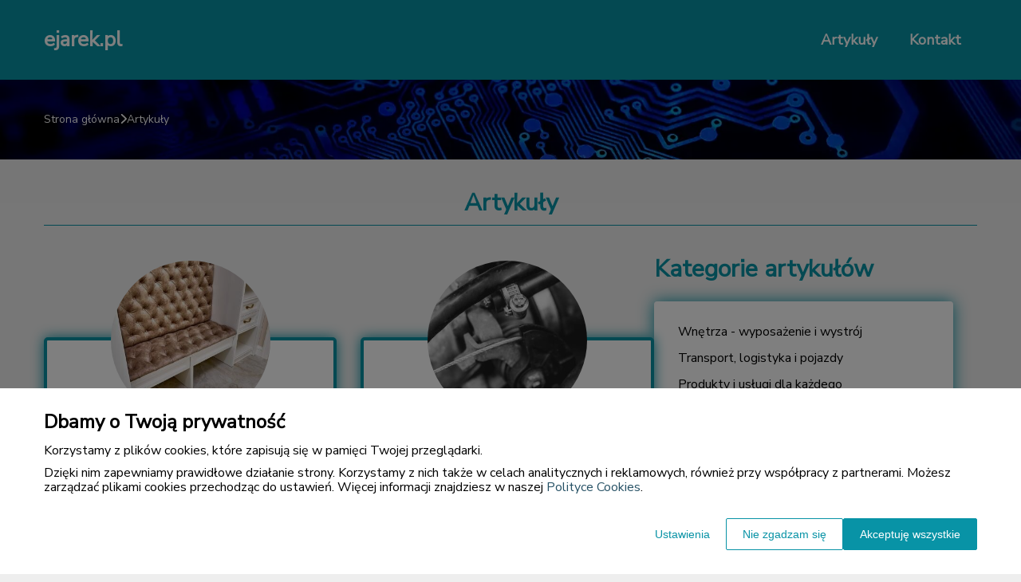

--- FILE ---
content_type: text/html
request_url: https://www.ejarek.pl/artykuly/
body_size: 17371
content:
<!DOCTYPE html><html lang="pl-PL"><head><meta charSet="utf-8"/><meta http-equiv="x-ua-compatible" content="ie=edge"/><meta name="viewport" content="width=device-width, initial-scale=1, shrink-to-fit=no"/><meta name="generator" content="Gatsby 5.12.9"/><meta name="google-site-verification" content="rV_E4tma4v9Ur3X6ShPNdYs979OaRwwbeXjE4E8oDH4" data-gatsby-head="true"/><meta name="description" content="Przeglądaj naszą bogatą kolekcję artykułów o elektronice. Zostań ekspertem w tej dziedzinie!" data-gatsby-head="true"/><meta name="robots" content="index, follow" data-gatsby-head="true"/><style data-styled="" data-styled-version="6.1.1">.dEQVGR .header{position:relative;background:#0993a5;overflow:hidden;}/*!sc*/
.dEQVGR .header-wrapper{position:relative;display:flex;flex-direction:column;justify-content:space-between;align-content:center;align-items:stretch;}/*!sc*/
.dEQVGR .header-logo{margin:0;text-decoration:none;min-height:100px;display:flex;align-items:center;color:#ffffff;font-family:'Nunito Sans',sans-serif;font-weight:bold;font-size:26px;line-height:26px;font-style:normal;}/*!sc*/
.dEQVGR .header-logo:hover{color:#ffffff;text-decoration:none;}/*!sc*/
.dEQVGR .header-navlinks{display:flex;flex-direction:column;height:0;padding:0;gap:0;transition:all 0.3s ease-in-out;}/*!sc*/
.dEQVGR .header-navlinks-button{position:absolute;color:#ffffff;top:calc(100px / 2 - 15px);right:0;width:30px;height:30px;}/*!sc*/
.dEQVGR .header-navlinks-button:hover{cursor:pointer;}/*!sc*/
.dEQVGR .header-navlinks-button svg{width:100%;height:100%;}/*!sc*/
.dEQVGR .header-navlinks a{display:inline-flex;justify-content:center;align-items:center;transition:all 0.1s ease-in;height:40px;margin:0 -15px;padding:0;background:transparent;color:#ffffff;font-family:'Nunito Sans',sans-serif;font-weight:600;font-size:18px;text-decoration:none;font-style:normal;transition:color 0.3s ease-in-out,background-color 0.3s ease-in-out;}/*!sc*/
.dEQVGR .header-navlinks a:hover{background:#ffffff;color:#0993a5;text-decoration:none;}/*!sc*/
.dEQVGR .header-navlinks.show{height:80px;margin-bottom:20px;}/*!sc*/
@media (min-width:768px){.dEQVGR .header-wrapper{flex-direction:row;align-items:center;justify-content:space-between;flex-wrap:wrap;}.dEQVGR .header-group_logo{font-size:26px;line-height:26px;}.dEQVGR .header-navlinks{padding:0;margin:0;gap:0;flex-direction:row;justify-content:center;max-height:100%;}.dEQVGR .header-navlinks,.dEQVGR .header-navlinks.show{height:100px;margin-bottom:0;}.dEQVGR .header-navlinks a{height:100%;padding:0 20px;margin:0;}.dEQVGR .header-navlinks-button{display:none;}}/*!sc*/
data-styled.g1[id="styles__Styles-sc-19gzppy-0"]{content:"dEQVGR,"}/*!sc*/
.eJnmxn .footer{margin-bottom:30px;}/*!sc*/
.eJnmxn .footer-wrapper{display:grid;grid-template-columns:1fr;}/*!sc*/
.eJnmxn .footer-siteName{margin:25px 0 35px;padding-bottom:30px;width:100%;text-align:center;color:#0993a5;font-family:'Nunito Sans',sans-serif;font-weight:400;font-size:28px;border-bottom:1px solid #0993a5;font-style:normal;}/*!sc*/
.eJnmxn .footer-navlinks{width:100%;padding:25px 0;display:flex;flex-direction:column;align-items:center;gap:20px;border-top:1px solid #0993a5;border-bottom:1px solid #0993a5;justify-content:start;}/*!sc*/
.eJnmxn .footer-navlinks a{flex-shrink:0;color:#303030;font-family:'Nunito Sans',sans-serif;font-weight:400;font-size:18px;line-height:20px;font-style:normal;text-decoration:none;}/*!sc*/
.eJnmxn .footer-navlinks a:hover{color:#0993a5;text-decoration:underline;}/*!sc*/
.eJnmxn .footer-categories{list-style-type:none;margin:0 0 35px 0;padding:0 0 0 20px;border-left:1px solid #0993a5;}/*!sc*/
.eJnmxn .footer-categories-category a{display:block;color:#303030;font-family:'Kanit',sans-serif;font-weight:400;font-size:14px;line-height:16px;font-style:normal;text-decoration:none;}/*!sc*/
.eJnmxn .footer-categories-category a:hover{color:#0993a5;text-decoration:underline;}/*!sc*/
.eJnmxn .footer-copyright{min-height:55px;padding:17px 15px;display:flex;justify-content:center;align-items:center;border-radius:6px;background:#0993a5;}/*!sc*/
.eJnmxn .footer-copyright p{margin:0;padding:0;color:#ffffff;font-family:'Nunito Sans',sans-serif;font-weight:400;font-size:14px;line-height:16px;font-style:normal;}/*!sc*/
.eJnmxn .footer-copyright p span{color:#fff;font-weight:500;}/*!sc*/
@media (min-width:768px){.eJnmxn .footer-categories{-moz-column-count:3;-webkit-column-count:3;column-count:3;-moz-column-rule:1px solid #0993a5;-webkit-column-rule:1px solid #0993a5;column-rule:1px solid #0993a5;gap:30px;padding:0 0 0 20px;margin-bottom:50px;}}/*!sc*/
@media (min-width:992px){.eJnmxn .footer-navlinks{flex-direction:row;margin-bottom:20px;}}/*!sc*/
@media (min-width:1200px){.eJnmxn .footer-wrapper{grid-template-columns:1fr 1fr 1fr 1fr;}.eJnmxn .footer-siteName{margin:0;padding:0;border-bottom:none;grid-column:1/2;}.eJnmxn .footer-navlinks{grid-column:1/5;}.eJnmxn .footer-categories{grid-column:2/5;}}/*!sc*/
data-styled.g9[id="styles__Styles-sc-p5ittz-0"]{content:"eJnmxn,"}/*!sc*/
*,*::before,*::after{box-sizing:border-box;-webkit-font-smoothing:antialiased;-moz-osx-font-smoothing:grayscale;}/*!sc*/
input,textarea,button,select,a{-webkit-tap-highlight-color:rgba(0,0,0,0);}/*!sc*/
img{max-width:100%;vertical-align:middle;border-style:none;}/*!sc*/
html{scroll-behavior:smooth;}/*!sc*/
body{font-family:'Nunito Sans',sans-serif;font-weight:400;font-size:16px;color:#000000;margin:0;padding:0;background-color:#eee;}/*!sc*/
main{position:relative;background:none;background-position:auto;background-repeat:no-repeat;background-size:initial;}/*!sc*/
main>*{position:relative;}/*!sc*/
main::before{content:'';display:none;position:absolute;display:block;left:0;top:0;height:100%;width:100%;background:none;}/*!sc*/
a{color:#097e8e;text-decoration:none;font-style:normal;transition:color 0.3s ease-in-out;}/*!sc*/
a:hover{color:#0993a5;text-decoration:underline;}/*!sc*/
p,ul,ol,ol li,ul li{font-family:'Nunito Sans',sans-serif;font-weight:400;font-size:16px;font-style:normal;line-height:18px;color:#000000;margin:0 0 10px;}/*!sc*/
h1{font-family:'Nunito Sans',sans-serif;font-weight:700;font-size:32px;line-height:32px;color:#1b1b1b;margin:0 0 23px;font-style:normal;}/*!sc*/
h2{font-family:'Nunito Sans',sans-serif;font-weight:700;font-size:26px;line-height:26px;color:#1b1b1b;margin:0 0 23px;font-style:normal;}/*!sc*/
h3{font-family:'Nunito Sans',sans-serif;font-weight:700;font-size:24px;line-height:24px;color:#1b1b1b;margin:0 0 15px;font-style:normal;}/*!sc*/
h4{font-family:'Nunito Sans',sans-serif;font-weight:700;font-size:20px;line-height:20px;color:#1b1b1b;margin:0 0 10px;font-style:normal;}/*!sc*/
.container{width:1200px;max-width:100%;margin:0 auto;padding:0 15px;}/*!sc*/
.text-center{text-align:center;}/*!sc*/
.underline{text-decoration:underline;}/*!sc*/
.italic{font-style:italic;}/*!sc*/
.tabs .tab-label{min-height:38px;}/*!sc*/
.tabs .tab-label input{width:20px;height:20px;}/*!sc*/
.tabs .tab-label input:checked{background:#eee;border-color:#eee;accent-color:#eee;}/*!sc*/
.tabs .tab{margin-bottom:12px;}/*!sc*/
.tabs .tab-label{display:flex;justify-content:space-between;align-items:center;padding:5px 10px;background:#1b1b1b;color:#eee;cursor:pointer;gap:25px;margin-bottom:0;}/*!sc*/
.tabs .tab-label p{margin-bottom:0;color:#eee;}/*!sc*/
.tabs .tab-label p:first-child{flex-grow:1;}/*!sc*/
.tabs .tab-label svg{transition:.4s all ease-in-out;}/*!sc*/
.tabs .tab-content{height:0;max-height:0;overflow:hidden;padding:0;position:relative;}/*!sc*/
.tabs .tab-content p{margin:0;}/*!sc*/
.tabs .tab-content.table{background:transparent;}/*!sc*/
.tabs .tab-content.table:after{display:none;}/*!sc*/
.tabs .tab-content:after{content:'';width:100%;height:100%;position:absolute;left:0;top:0;background:#1b1b1b;opacity:0.1;}/*!sc*/
.tabs .tab input.tab-toggle{display:none;}/*!sc*/
.tabs .tab input.tab-toggle:checked +.tab-label svg{transform:rotate(180deg);}/*!sc*/
.tabs .tab input.tab-toggle:checked ~.tab-content{height:auto;max-height:max-content;padding:15px 10px;}/*!sc*/
.tabs .tab input.tab-toggle:checked ~.tab-content.table{padding-left:0;padding-right:0;}/*!sc*/
.tabs .tab input.cookie-control:hover{cursor:pointer;}/*!sc*/
.tabs .tab:checked .accordion-tab svg{transform:rotate(180deg);}/*!sc*/
#box-cookie-table table{border-collapse:collapse;width:100%;}/*!sc*/
#box-cookie-table table thead{background:#1b1b1b;color:#eee;}/*!sc*/
#box-cookie-table table tr td,#box-cookie-table table tr th{padding:7px;}/*!sc*/
#box-cookie-table table,#box-cookie-table th,#box-cookie-table td{border:1px solid #1b1b1b;}/*!sc*/
data-styled.g12[id="sc-global-ivQTca1"]{content:"sc-global-ivQTca1,"}/*!sc*/
.jYsRQL .article-box{position:relative;width:100%;max-height:calc(100% - 100px);height:calc(100% - 100px);border:4px solid #0993a5;border-radius:5px;background:#fff;box-shadow:0 0px 16px #0993a5;padding:0;margin-top:100px;}/*!sc*/
.jYsRQL .article-box-image{width:200px;height:200px;border-radius:50%;position:absolute;left:50%;transform:translateX(-50%);top:-100px;overflow:hidden;}/*!sc*/
.jYsRQL .article-box-image img{width:100%;height:100%;object-fit:cover;}/*!sc*/
.jYsRQL .article-box-content{position:relative;padding:120px 30px 50px;word-break:break-word;}/*!sc*/
.jYsRQL .article-box-category{display:block;color:#0993a5;font-family:'Nunito Sans',sans-serif;font-weight:400;font-size:13px;line-height:15px;text-decoration:none;text-align:center;margin-bottom:12px;transition:all 0.2s ease-in;}/*!sc*/
.jYsRQL .article-box-category:hover{color:#0993a5;text-decoration:underline;}/*!sc*/
.jYsRQL .article-box-category.disabled{pointer-events:none;color:gray;text-decoration:none;}/*!sc*/
.jYsRQL .article-box-title{line-height:22px;text-align:center;}/*!sc*/
.jYsRQL .article-box-title a{color:#0993a5;font-family:'Nunito Sans',sans-serif;font-style:normal;font-weight:700;font-size:18px;text-decoration:none;}/*!sc*/
.jYsRQL .article-box-title a:hover{color:#0993a5;text-decoration:underline;}/*!sc*/
.jYsRQL .article-box-description{color:#0993a5;font-family:'Nunito Sans',sans-serif;font-weight:500;font-size:14px;line-height:21px;text-align:center;display:-webkit-box;-webkit-line-clamp:3;-webkit-box-orient:vertical;overflow-wrap:break-word;overflow:hidden;margin:0;}/*!sc*/
.jYsRQL .article-box-button{position:absolute;bottom:-22.5px;left:calc(50% - 22.5px);display:inline-flex;justify-content:center;align-items:center;width:45px;height:45px;background:#0993a5;border:none;border-radius:50%;color:#fff;transition:0.2s all ease-in;box-sizing:border-box;}/*!sc*/
.jYsRQL .article-box-button svg{width:25px;height:25px;transition:transform 0.2s ease-in;}/*!sc*/
.jYsRQL .article-box-button:hover{background:#000000;border:none;color:#fff;}/*!sc*/
data-styled.g29[id="styles__Styles-sc-17729ly-0"]{content:"jYsRQL,"}/*!sc*/
.iYOyCX{margin-bottom:40px;}/*!sc*/
.iYOyCX .breadcrumbs{min-height:100px;background:url('https://dxsggoz3g3gl3.cloudfront.net/ejarek/general-breadcrumbs-params-backgroundimage-1702306908978.webp');background-size:cover;background-repeat:no-repeat;background-position:center;display:flex;justify-content:flex-start;align-items:center;}/*!sc*/
.iYOyCX .breadcrumbs-items{display:flex;align-items:center;height:100%;gap:7px;border-bottom:none;white-space:nowrap;overflow-wrap:break-word;overflow:hidden;overflow-x:scroll;scrollbar-width:none;}/*!sc*/
.iYOyCX .breadcrumbs-items::-webkit-scrollbar{width:0;height:0;}/*!sc*/
.iYOyCX .breadcrumbs-item{color:#fff;font-family:'Nunito Sans',sans-serif;font-weight:500;font-size:14px;font-style:normal;line-height:16px;text-decoration:none;transition:color 0.2s ease-in-out;}/*!sc*/
.iYOyCX .breadcrumbs-item:hover{color:#ffffff;text-decoration:underline;}/*!sc*/
.iYOyCX .breadcrumbs-item svg{height:14px;color:#ffffff;}/*!sc*/
.iYOyCX .breadcrumbs-item.last{pointer-events:none;color:#ffffff;}/*!sc*/
data-styled.g36[id="styles__Styles-sc-x3qckz-0"]{content:"iYOyCX,"}/*!sc*/
.bcRjAw .articles-recommended{padding:25px 20px 40px;margin-bottom:60px;background:#0993a5;background-size:cover;background-repeat:no-repeat;background-position:center;border-radius:8px;box-shadow:none;border:none;overflow:hidden;}/*!sc*/
.bcRjAw .articles-recommended-header{color:#fff;font-family:'Nunito Sans',sans-serif;font-weight:700;font-size:30px;line-height:30px;border-bottom:1px solid rgba(255,255,255,0.4);text-align:left;padding-bottom:12px;margin-bottom:40px;}/*!sc*/
.bcRjAw .articles-recommended-article{position:relative;display:grid;grid-template-columns:90px 1fr;gap:15px;}/*!sc*/
.bcRjAw .articles-recommended-article:nth-child(n){padding-bottom:25px;border-bottom:1px solid rgba(255,255,255,0.4);}/*!sc*/
.bcRjAw .articles-recommended-article:last-child{padding-bottom:0;border-bottom:none;}/*!sc*/
.bcRjAw .articles-recommended-article-image-wrapper{width:90px;height:90px;border-radius:8px;border:none;overflow:hidden;}/*!sc*/
.bcRjAw .articles-recommended-article-image-wrapper:hover{cursor:pointer;transition:0.3s all ease-in;}/*!sc*/
.bcRjAw .articles-recommended-article-image{width:100%;height:100%;object-fit:cover;}/*!sc*/
.bcRjAw .articles-recommended-article-title{margin-bottom:0;}/*!sc*/
.bcRjAw .articles-recommended-article-title a{color:#fff;font-size:21px;font-family:'Nunito Sans',sans-serif;font-style:normal;font-weight:700;line-height:21px;text-decoration:none;}/*!sc*/
.bcRjAw .articles-recommended-article-title a:hover{color:#ffffff;text-decoration:underline;cursor:pointer;transition:0.2s all ease-in;}/*!sc*/
.bcRjAw .articles-recommended-article-description{grid-column:1/span 2;color:#ffffff;font-size:14px;font-family:'Nunito Sans',sans-serif;font-style:normal;font-weight:500;line-height:20px;}/*!sc*/
.bcRjAw .articles-recommended-list{display:grid;-ms-grid-columns:1fr;gap:25px;}/*!sc*/
@media (min-width:768px){.bcRjAw .articles-recommended-list{grid-template-columns:1fr 1fr;}.bcRjAw .articles-recommended-list .articles-recommended-article:nth-last-child(-n + 2){padding-bottom:0;}.bcRjAw .articles-recommended-list .articles-recommended-article:nth-last-child(-n + 2)::after{display:none;}}/*!sc*/
@media (min-width:992px){.bcRjAw .articles-recommended-list{grid-template-columns:1fr;}.bcRjAw .articles-recommended-list .articles-recommended-article:nth-last-child(2){padding-bottom:25px;}.bcRjAw .articles-recommended-list .articles-recommended-article:nth-last-child(2)::after{display:block;}}/*!sc*/
data-styled.g42[id="styles__Styles-sc-yjju8a-0"]{content:"bcRjAw,"}/*!sc*/
.cmqBnI .categories-side{padding:0 0 45px;}/*!sc*/
.cmqBnI .categories-side-header{color:#0993a5;font-family:'Nunito Sans',sans-serif;font-weight:700;font-size:30px;line-height:30px;border-bottom:none;text-align:left;padding-bottom:0;margin-bottom:25px;}/*!sc*/
.cmqBnI .categories-side-wrapper{display:grid;grid-template-columns:1fr;gap:17px;background:#fff;border-radius:4px;box-shadow:0px 0px 20px #0993a5;padding:30px;}/*!sc*/
.cmqBnI .categories-side-category{color:#000000;font-family:'Nunito Sans',sans-serif;font-weight:400;font-size:16px;line-height:16px;text-decoration:none;font-style:normal;transition:color 0.3s ease-in-out;display:flex;justify-content:flex-start;align-items:center;}/*!sc*/
.cmqBnI .categories-side-category:hover{color:#0993a5;text-decoration:underline;}/*!sc*/
.cmqBnI .categories-side-category.active{pointer-events:none;color:#0993a5;text-decoration:none;}/*!sc*/
.cmqBnI .categories-side-category.active:hover{text-decoration:none;}/*!sc*/
data-styled.g49[id="styles__Styles-sc-1xetkci-0"]{content:"cmqBnI,"}/*!sc*/
.csUYAi .pagination{display:flex;justify-content:center;padding:50px 0;}/*!sc*/
.csUYAi .pagination-button{display:flex;align-items:center;justify-content:center;min-width:40px;height:40px;margin:0 5px;padding:0 5px;color:#0993a5;background-color:transparent;border-radius:8px;border:1pxsolidtransparent;font-family:'Nunito Sans',sans-serif;font-weight:500;font-size:20px;line-height:20px;font-style:normal;transition:all 0.3s ease-in-out;cursor:pointer;}/*!sc*/
.csUYAi .pagination-button.between{pointer-events:none;}/*!sc*/
.csUYAi .pagination-button.active{pointer-events:none;color:#fff;background-color:#0993a5;border:1pxsolid#b40300;}/*!sc*/
.csUYAi .pagination-button:hover{color:#ffffff;background-color:#0993a5;border:1pxsolid#e2e2e2;text-decoration:none;}/*!sc*/
data-styled.g54[id="styles__Styles-sc-1k50p8l-0"]{content:"csUYAi,"}/*!sc*/
.iIGrdU .articles-column-wrapper{position:relative;display:flex;gap:30px;flex-direction:column;}/*!sc*/
.iIGrdU .articles-header{color:#0893a6;font-family:'Nunito Sans',sans-serif;font-weight:700;font-size:30px;line-height:30px;border-bottom:1px solid #0893a6;text-align:center;padding-bottom:12px;margin-bottom:40px;}/*!sc*/
.iIGrdU .articles-left-column{width:100%;flex-shrink:0;}/*!sc*/
.iIGrdU .articles-right-column{width:100%;flex-shrink:0;}/*!sc*/
.iIGrdU .articles-list{display:grid;gap:50px 30px;grid-template-columns:1fr;margin-bottom:50px;}/*!sc*/
@media (min-width:768px){.iIGrdU .articles-list{grid-template-columns:1fr 1fr;}}/*!sc*/
@media (min-width:992px){.iIGrdU .articles-column-wrapper{flex-direction:row;}.iIGrdU .articles-left-column{width:calc(66.6666% - 15px);}.iIGrdU .articles-right-column{width:calc(33.3333% - 15px);}}/*!sc*/
data-styled.g55[id="Articles__Styles-sc-1815x5s-0"]{content:"iIGrdU,"}/*!sc*/
</style><link rel="sitemap" type="application/xml" href="/sitemap-index.xml"/><title data-gatsby-head="true">Przewodnik po świecie elektroniki | Artykuły | ejarek.pl</title><link rel="icon" href="https://dxsggoz3g3gl3.cloudfront.net/siteLogo/ejarek.png" data-gatsby-head="true"/><link rel="preconnect" href="https://fonts.googleapis.com" data-gatsby-head="true"/><link rel="preload" href="https://fonts.googleapis.com/css2?family=Nunito+Sans" as="style" data-gatsby-head="true"/><link href="https://fonts.googleapis.com/css2?family=Nunito+Sans" rel="stylesheet" data-gatsby-head="true"/><script data-gatsby-head="true">
            function gtag() {
                window.dataLayer = window.dataLayer || [];
                dataLayer.push(arguments);
            }
            
            let consents = {
                ad_storage: 'denied',
                ad_user_data: 'denied',
                ad_personalization: 'denied',
                analytics_storage: 'denied',
                functionality_storage: 'denied',
                personalization_storage: 'denied',
                security_storage: 'denied',
            }
            
            const cookies = document.cookie
                ? document.cookie
                    .split(";")
                    .map((v) => v.split("="))
                    .reduce((acc, v) => {
                        acc[decodeURIComponent(v[0].trim())] = decodeURIComponent(
                            v[1].trim()
                        );
                        return acc;
                    }, {})
                : null;
                
            if (cookies?.cookieConsent){
                let cookieConsentJSON = {}
                let cookieConsent = cookies.cookieConsent
                cookieConsent = cookieConsent.replace(/{|}| |'|"/g, '').split(",")
                for(var i = 0; i < cookieConsent.length; i++){
                    cookieConsentJSON[cookieConsent[i].split(":")[0]] = cookieConsent[i].split(":")[1]
                }
                consents = cookieConsentJSON;
            }                       
        
            gtag("consent", "default", consents);                  
        </script><script data-gatsby-head="true">(function(w,d,s,l,i){w[l]=w[l]||[];w[l].push({'gtm.start':
      new Date().getTime(),event:'gtm.js'});var f=d.getElementsByTagName(s)[0],
      j=d.createElement(s),dl=l!='dataLayer'?'&l='+l:'';j.async=true;j.src=
      'https://www.googletagmanager.com/gtm.js?id='+i+dl;f.parentNode.insertBefore(j,f);
      })(window,document,'script','dataLayer','GTM-KTHNKW95');</script><script type="application/ld+json" data-gatsby-head="true">{
            "@context": "https://schema.org",
            "@type": "BreadcrumbList",
            "itemListElement": [{
              "@type": "ListItem",
              "position": 1,
              "name": "Artykuły"
              
            }]
          }</script></head><body><noscript><iframe src="https://www.googletagmanager.com/ns.html?id=GTM-KTHNKW95" height="0" width="0" style="display:none;visibility:hidden"></iframe></noscript><div id="___gatsby"><div style="outline:none" tabindex="-1" id="gatsby-focus-wrapper"><header class="styles__Styles-sc-19gzppy-0 dEQVGR"><div class="header"><div class="container"><div class="header-wrapper"><a href="/" class="header-logo">ejarek.pl</a><div class="header-navlinks "><a href="/artykuly/">Artykuły</a><a href="/kontakt/">Kontakt</a><div class="header-navlinks-button"><svg aria-hidden="true" focusable="false" data-prefix="fas" data-icon="bars" class="svg-inline--fa fa-bars " role="img" xmlns="http://www.w3.org/2000/svg" viewBox="0 0 448 512"><path fill="currentColor" d="M0 96C0 78.3 14.3 64 32 64H416c17.7 0 32 14.3 32 32s-14.3 32-32 32H32C14.3 128 0 113.7 0 96zM0 256c0-17.7 14.3-32 32-32H416c17.7 0 32 14.3 32 32s-14.3 32-32 32H32c-17.7 0-32-14.3-32-32zM448 416c0 17.7-14.3 32-32 32H32c-17.7 0-32-14.3-32-32s14.3-32 32-32H416c17.7 0 32 14.3 32 32z"></path></svg></div></div></div></div></div></header><main class="page-articles"><div class="styles__Styles-sc-x3qckz-0 iYOyCX"><section class="breadcrumbs"><div class="breadcrumbs-container container"><div class="breadcrumbs-items"><a href="/" class="breadcrumbs-item">Strona główna</a><div class="breadcrumbs-item"><svg aria-hidden="true" focusable="false" data-prefix="fas" data-icon="chevron-right" class="svg-inline--fa fa-chevron-right " role="img" xmlns="http://www.w3.org/2000/svg" viewBox="0 0 320 512"><path fill="currentColor" d="M310.6 233.4c12.5 12.5 12.5 32.8 0 45.3l-192 192c-12.5 12.5-32.8 12.5-45.3 0s-12.5-32.8 0-45.3L242.7 256 73.4 86.6c-12.5-12.5-12.5-32.8 0-45.3s32.8-12.5 45.3 0l192 192z"></path></svg></div><div class="breadcrumbs-item last">Artykuły</div></div></div></section></div><div class="container"><div class="Articles__Styles-sc-1815x5s-0 iIGrdU"><h1 class="articles-header">Artykuły</h1><div class="articles-column-wrapper"><div class="articles-left-column"><div class="articles-list"><div class="styles__Styles-sc-17729ly-0 jYsRQL"><div class="article-box"><a href="/artykul/garderoba-z-siedziskiem-na-wymiar-jako-centralny-punkt-przedpokoju-816014/" class="article-box-image"><img loading="lazy" src="https://dxsggoz3g3gl3.cloudfront.net/g-861362-garderoba-z-siedziskiem-na-wymiar-jako-centralny-punkt-przedpokoju.jpg" alt="Garderoba z siedziskiem na wymiar jako centralny punkt przedpokoju"/></a><div class="article-box-content"><a href="/artykuly/wnetrza-wyposazenie-i-wystroj" class="article-box-category ">Wnętrza - wyposażenie i wystrój<!-- --> <svg aria-hidden="true" focusable="false" data-prefix="fas" data-icon="angle-right" class="svg-inline--fa fa-angle-right " role="img" xmlns="http://www.w3.org/2000/svg" viewBox="0 0 320 512"><path fill="currentColor" d="M278.6 233.4c12.5 12.5 12.5 32.8 0 45.3l-160 160c-12.5 12.5-32.8 12.5-45.3 0s-12.5-32.8 0-45.3L210.7 256 73.4 118.6c-12.5-12.5-12.5-32.8 0-45.3s32.8-12.5 45.3 0l160 160z"></path></svg></a><h3 class="article-box-title"><a href="/artykul/garderoba-z-siedziskiem-na-wymiar-jako-centralny-punkt-przedpokoju-816014/">Garderoba z siedziskiem na wymiar jako centralny punkt przedpokoju</a></h3><p class="article-box-description">Garderoba z siedziskiem na wymiar to praktyczne i stylowe rozwiązanie, które staje się centralnym punktem przedpokoju. Łączy funkcjonalność z estetyką, oferując miejsce do przechowywania odzieży oraz wygodne siedzisko. Różnorodność stylów i materiałów pozwala na dopasowanie mebla do indywidualnych p</p></div><a href="/artykul/garderoba-z-siedziskiem-na-wymiar-jako-centralny-punkt-przedpokoju-816014/" class="article-box-button"><svg aria-hidden="true" focusable="false" data-prefix="fas" data-icon="angle-right" class="svg-inline--fa fa-angle-right " role="img" xmlns="http://www.w3.org/2000/svg" viewBox="0 0 320 512"><path fill="currentColor" d="M278.6 233.4c12.5 12.5 12.5 32.8 0 45.3l-160 160c-12.5 12.5-32.8 12.5-45.3 0s-12.5-32.8 0-45.3L210.7 256 73.4 118.6c-12.5-12.5-12.5-32.8 0-45.3s32.8-12.5 45.3 0l160 160z"></path></svg></a></div></div><div class="styles__Styles-sc-17729ly-0 jYsRQL"><div class="article-box"><a href="/artykul/objawy-uszkodzenia-pompy-wspomagania-jak-zapewnic-sprawne-auto-wspomaganie-753964/" class="article-box-image"><img loading="lazy" src="https://dxsggoz3g3gl3.cloudfront.net/g-799138-objawy-uszkodzenia-pompy-wspomagania-jak-zapewnic-sprawne-auto-wspomaganie.jpg" alt="Objawy uszkodzenia pompy wspomagania – jak zapewnić sprawne auto-wspomaganie"/></a><div class="article-box-content"><a href="/artykuly/transport-logistyka-i-pojazdy" class="article-box-category ">Transport, logistyka i pojazdy<!-- --> <svg aria-hidden="true" focusable="false" data-prefix="fas" data-icon="angle-right" class="svg-inline--fa fa-angle-right " role="img" xmlns="http://www.w3.org/2000/svg" viewBox="0 0 320 512"><path fill="currentColor" d="M278.6 233.4c12.5 12.5 12.5 32.8 0 45.3l-160 160c-12.5 12.5-32.8 12.5-45.3 0s-12.5-32.8 0-45.3L210.7 256 73.4 118.6c-12.5-12.5-12.5-32.8 0-45.3s32.8-12.5 45.3 0l160 160z"></path></svg></a><h3 class="article-box-title"><a href="/artykul/objawy-uszkodzenia-pompy-wspomagania-jak-zapewnic-sprawne-auto-wspomaganie-753964/">Objawy uszkodzenia pompy wspomagania – jak zapewnić sprawne auto-wspomaganie</a></h3><p class="article-box-description">Jeśli kierownica nagle staje się ciężka, słychać wycie spod maski, a pod autem pojawiają się plamy płynu – to najczęstsze objawy uszkodzenia pompy wspomagania. Ignorowanie tych sygnałów zwiększa ryzyko awarii i realnie zagraża bezpieczeństwu. Poniżej znajdziesz kompletne wskazówki: jak rozpoznać ust</p></div><a href="/artykul/objawy-uszkodzenia-pompy-wspomagania-jak-zapewnic-sprawne-auto-wspomaganie-753964/" class="article-box-button"><svg aria-hidden="true" focusable="false" data-prefix="fas" data-icon="angle-right" class="svg-inline--fa fa-angle-right " role="img" xmlns="http://www.w3.org/2000/svg" viewBox="0 0 320 512"><path fill="currentColor" d="M278.6 233.4c12.5 12.5 12.5 32.8 0 45.3l-160 160c-12.5 12.5-32.8 12.5-45.3 0s-12.5-32.8 0-45.3L210.7 256 73.4 118.6c-12.5-12.5-12.5-32.8 0-45.3s32.8-12.5 45.3 0l160 160z"></path></svg></a></div></div><div class="styles__Styles-sc-17729ly-0 jYsRQL"><div class="article-box"><a href="/artykul/prawo-rodzinne-i-rozwodowe-jak-obsluga-prawna-firm-moze-pomoc-w-trudnych-sytuacjach-644037/" class="article-box-image"><img loading="lazy" src="https://dxsggoz3g3gl3.cloudfront.net/g-683838-prawo-rodzinne-i-rozwodowe-jak-obsluga-prawna-firm-moze-pomoc-w-trudnych-sytuacjach.jpg" alt="Prawo rodzinne i rozwodowe: Jak obsługa prawna firm może pomóc w trudnych sytuacjach?"/></a><div class="article-box-content"><a href="/artykuly/produkty-i-uslugi-dla-kazdego" class="article-box-category ">Produkty i usługi dla każdego<!-- --> <svg aria-hidden="true" focusable="false" data-prefix="fas" data-icon="angle-right" class="svg-inline--fa fa-angle-right " role="img" xmlns="http://www.w3.org/2000/svg" viewBox="0 0 320 512"><path fill="currentColor" d="M278.6 233.4c12.5 12.5 12.5 32.8 0 45.3l-160 160c-12.5 12.5-32.8 12.5-45.3 0s-12.5-32.8 0-45.3L210.7 256 73.4 118.6c-12.5-12.5-12.5-32.8 0-45.3s32.8-12.5 45.3 0l160 160z"></path></svg></a><h3 class="article-box-title"><a href="/artykul/prawo-rodzinne-i-rozwodowe-jak-obsluga-prawna-firm-moze-pomoc-w-trudnych-sytuacjach-644037/">Prawo rodzinne i rozwodowe: Jak obsługa prawna firm może pomóc w trudnych sytuacjach?</a></h3><p class="article-box-description">Wsparcie prawne w trudnych chwilach jest niezwykle istotne, zwłaszcza w kontekście rozwodu czy separacji. Pomoc prawna staje się nieoceniona, gdyż specjaliści z zakresu prawa rodzinnego i rozwodowego oferują wsparcie w procesach związanych z tymi sytuacjami. Zrozumienie zawirowań prawnych oraz emocj</p></div><a href="/artykul/prawo-rodzinne-i-rozwodowe-jak-obsluga-prawna-firm-moze-pomoc-w-trudnych-sytuacjach-644037/" class="article-box-button"><svg aria-hidden="true" focusable="false" data-prefix="fas" data-icon="angle-right" class="svg-inline--fa fa-angle-right " role="img" xmlns="http://www.w3.org/2000/svg" viewBox="0 0 320 512"><path fill="currentColor" d="M278.6 233.4c12.5 12.5 12.5 32.8 0 45.3l-160 160c-12.5 12.5-32.8 12.5-45.3 0s-12.5-32.8 0-45.3L210.7 256 73.4 118.6c-12.5-12.5-12.5-32.8 0-45.3s32.8-12.5 45.3 0l160 160z"></path></svg></a></div></div><div class="styles__Styles-sc-17729ly-0 jYsRQL"><div class="article-box"><a href="/artykul/jakie-elementy-powinna-zawierac-dokumentacja-przygotowana-przez-doradce-adr-812763/" class="article-box-image"><img loading="lazy" src="https://dxsggoz3g3gl3.cloudfront.net/g-858068-jakie-elementy-powinna-zawierac-dokumentacja-przygotowana-przez-doradce-adr.jpg" alt="Jakie elementy powinna zawierać dokumentacja przygotowana przez doradcę ADR?"/></a><div class="article-box-content"><a href="/artykuly/transport-logistyka-i-pojazdy" class="article-box-category ">Transport, logistyka i pojazdy<!-- --> <svg aria-hidden="true" focusable="false" data-prefix="fas" data-icon="angle-right" class="svg-inline--fa fa-angle-right " role="img" xmlns="http://www.w3.org/2000/svg" viewBox="0 0 320 512"><path fill="currentColor" d="M278.6 233.4c12.5 12.5 12.5 32.8 0 45.3l-160 160c-12.5 12.5-32.8 12.5-45.3 0s-12.5-32.8 0-45.3L210.7 256 73.4 118.6c-12.5-12.5-12.5-32.8 0-45.3s32.8-12.5 45.3 0l160 160z"></path></svg></a><h3 class="article-box-title"><a href="/artykul/jakie-elementy-powinna-zawierac-dokumentacja-przygotowana-przez-doradce-adr-812763/">Jakie elementy powinna zawierać dokumentacja przygotowana przez doradcę ADR?</a></h3><p class="article-box-description">Dokumentacja przygotowana przez doradcę ADR odgrywa istotną rolę w zapewnieniu bezpieczeństwa podczas transportu niebezpiecznych materiałów. Omówimy kluczowe elementy, które muszą znaleźć się w dokumentach, aby spełniały przepisy prawne oraz chroniły pracowników i środowisko. Wiedza na ten temat jes</p></div><a href="/artykul/jakie-elementy-powinna-zawierac-dokumentacja-przygotowana-przez-doradce-adr-812763/" class="article-box-button"><svg aria-hidden="true" focusable="false" data-prefix="fas" data-icon="angle-right" class="svg-inline--fa fa-angle-right " role="img" xmlns="http://www.w3.org/2000/svg" viewBox="0 0 320 512"><path fill="currentColor" d="M278.6 233.4c12.5 12.5 12.5 32.8 0 45.3l-160 160c-12.5 12.5-32.8 12.5-45.3 0s-12.5-32.8 0-45.3L210.7 256 73.4 118.6c-12.5-12.5-12.5-32.8 0-45.3s32.8-12.5 45.3 0l160 160z"></path></svg></a></div></div><div class="styles__Styles-sc-17729ly-0 jYsRQL"><div class="article-box"><a href="/artykul/tapety-dekoracyjne-jako-sposob-na-szybka-metamorfoze-kuchni-592382/" class="article-box-image"><img loading="lazy" src="https://dxsggoz3g3gl3.cloudfront.net/g-632197-cb6d396c-4a12-46cc-8561-9af60cd6511b.jpg" alt="Tapety dekoracyjne jako sposób na szybką metamorfozę kuchni"/></a><div class="article-box-content"><a href="/artykuly/wnetrza-wyposazenie-i-wystroj" class="article-box-category ">Wnętrza - wyposażenie i wystrój<!-- --> <svg aria-hidden="true" focusable="false" data-prefix="fas" data-icon="angle-right" class="svg-inline--fa fa-angle-right " role="img" xmlns="http://www.w3.org/2000/svg" viewBox="0 0 320 512"><path fill="currentColor" d="M278.6 233.4c12.5 12.5 12.5 32.8 0 45.3l-160 160c-12.5 12.5-32.8 12.5-45.3 0s-12.5-32.8 0-45.3L210.7 256 73.4 118.6c-12.5-12.5-12.5-32.8 0-45.3s32.8-12.5 45.3 0l160 160z"></path></svg></a><h3 class="article-box-title"><a href="/artykul/tapety-dekoracyjne-jako-sposob-na-szybka-metamorfoze-kuchni-592382/">Tapety dekoracyjne jako sposób na szybką metamorfozę kuchni</a></h3><p class="article-box-description">Tapety dekoracyjne to doskonały sposób na szybką metamorfozę kuchni. Dzięki różnorodności wzorów i kolorów można w łatwy sposób odmienić wygląd tego ważnego pomieszczenia. W artykule przedstawimy, jak tapety mogą wpłynąć na atmosferę w kuchni oraz jakie korzyści płyną z ich zastosowania. Wybierając </p></div><a href="/artykul/tapety-dekoracyjne-jako-sposob-na-szybka-metamorfoze-kuchni-592382/" class="article-box-button"><svg aria-hidden="true" focusable="false" data-prefix="fas" data-icon="angle-right" class="svg-inline--fa fa-angle-right " role="img" xmlns="http://www.w3.org/2000/svg" viewBox="0 0 320 512"><path fill="currentColor" d="M278.6 233.4c12.5 12.5 12.5 32.8 0 45.3l-160 160c-12.5 12.5-32.8 12.5-45.3 0s-12.5-32.8 0-45.3L210.7 256 73.4 118.6c-12.5-12.5-12.5-32.8 0-45.3s32.8-12.5 45.3 0l160 160z"></path></svg></a></div></div><div class="styles__Styles-sc-17729ly-0 jYsRQL"><div class="article-box"><a href="/artykul/jakie-sa-wyzwania-zwiazane-z-wdrazaniem-systemow-ups-w-duzych-przedsiebiorstwach-620723/" class="article-box-image"><img loading="lazy" src="https://dxsggoz3g3gl3.cloudfront.net/g-661217-f76d1294-711a-40e0-bf58-269b71802df4.jpg" alt="Jakie są wyzwania związane z wdrażaniem systemów UPS w dużych przedsiębiorstwach?"/></a><div class="article-box-content"><a href="/artykuly/produkty-i-uslugi-dla-kazdego" class="article-box-category ">Produkty i usługi dla każdego<!-- --> <svg aria-hidden="true" focusable="false" data-prefix="fas" data-icon="angle-right" class="svg-inline--fa fa-angle-right " role="img" xmlns="http://www.w3.org/2000/svg" viewBox="0 0 320 512"><path fill="currentColor" d="M278.6 233.4c12.5 12.5 12.5 32.8 0 45.3l-160 160c-12.5 12.5-32.8 12.5-45.3 0s-12.5-32.8 0-45.3L210.7 256 73.4 118.6c-12.5-12.5-12.5-32.8 0-45.3s32.8-12.5 45.3 0l160 160z"></path></svg></a><h3 class="article-box-title"><a href="/artykul/jakie-sa-wyzwania-zwiazane-z-wdrazaniem-systemow-ups-w-duzych-przedsiebiorstwach-620723/">Jakie są wyzwania związane z wdrażaniem systemów UPS w dużych przedsiębiorstwach?</a></h3><p class="article-box-description">Niezawodne zasilanie odgrywa kluczową rolę w zapewnieniu ciągłości działania dużych przedsiębiorstw. W przypadku awarii sieci energetycznej systemy UPS (zasilacze awaryjne) gwarantują nieprzerwaną pracę urządzeń, co jest niezbędne dla utrzymania procesów biznesowych oraz ochrony danych. Podstawowe c</p></div><a href="/artykul/jakie-sa-wyzwania-zwiazane-z-wdrazaniem-systemow-ups-w-duzych-przedsiebiorstwach-620723/" class="article-box-button"><svg aria-hidden="true" focusable="false" data-prefix="fas" data-icon="angle-right" class="svg-inline--fa fa-angle-right " role="img" xmlns="http://www.w3.org/2000/svg" viewBox="0 0 320 512"><path fill="currentColor" d="M278.6 233.4c12.5 12.5 12.5 32.8 0 45.3l-160 160c-12.5 12.5-32.8 12.5-45.3 0s-12.5-32.8 0-45.3L210.7 256 73.4 118.6c-12.5-12.5-12.5-32.8 0-45.3s32.8-12.5 45.3 0l160 160z"></path></svg></a></div></div><div class="styles__Styles-sc-17729ly-0 jYsRQL"><div class="article-box"><a href="/artykul/wybor-rolet-do-zabudowy-na-co-zwrocic-uwage-811036/" class="article-box-image"><img loading="lazy" src="https://dxsggoz3g3gl3.cloudfront.net/g-856335-wybor-rolet-do-zabudowy-na-co-zwrocic-uwage.jpg" alt="Wybór rolet do zabudowy – na co zwrócić uwagę?"/></a><div class="article-box-content"><a href="/artykuly/wnetrza-wyposazenie-i-wystroj" class="article-box-category ">Wnętrza - wyposażenie i wystrój<!-- --> <svg aria-hidden="true" focusable="false" data-prefix="fas" data-icon="angle-right" class="svg-inline--fa fa-angle-right " role="img" xmlns="http://www.w3.org/2000/svg" viewBox="0 0 320 512"><path fill="currentColor" d="M278.6 233.4c12.5 12.5 12.5 32.8 0 45.3l-160 160c-12.5 12.5-32.8 12.5-45.3 0s-12.5-32.8 0-45.3L210.7 256 73.4 118.6c-12.5-12.5-12.5-32.8 0-45.3s32.8-12.5 45.3 0l160 160z"></path></svg></a><h3 class="article-box-title"><a href="/artykul/wybor-rolet-do-zabudowy-na-co-zwrocic-uwage-811036/">Wybór rolet do zabudowy – na co zwrócić uwagę?</a></h3><p class="article-box-description">Wybór odpowiednich rolet do zabudowy to kluczowy element aranżacji wnętrz, wpływający na komfort oraz estetykę pomieszczeń. W artykule omówimy istotne aspekty wyboru rolet, aby spełniały one zarówno funkcje praktyczne, jak i dekoracyjne. Zwrócimy uwagę na różnorodność modeli oraz ich zastosowanie w </p></div><a href="/artykul/wybor-rolet-do-zabudowy-na-co-zwrocic-uwage-811036/" class="article-box-button"><svg aria-hidden="true" focusable="false" data-prefix="fas" data-icon="angle-right" class="svg-inline--fa fa-angle-right " role="img" xmlns="http://www.w3.org/2000/svg" viewBox="0 0 320 512"><path fill="currentColor" d="M278.6 233.4c12.5 12.5 12.5 32.8 0 45.3l-160 160c-12.5 12.5-32.8 12.5-45.3 0s-12.5-32.8 0-45.3L210.7 256 73.4 118.6c-12.5-12.5-12.5-32.8 0-45.3s32.8-12.5 45.3 0l160 160z"></path></svg></a></div></div><div class="styles__Styles-sc-17729ly-0 jYsRQL"><div class="article-box"><a href="/artykul/jakie-cechy-powinien-miec-idealny-hydrant-podziemny-562364/" class="article-box-image"><img loading="lazy" src="https://dxsggoz3g3gl3.cloudfront.net/g-601808-25b10865-59b9-430d-a030-5251401406f7.jpg" alt="Jakie cechy powinien mieć idealny hydrant podziemny?"/></a><div class="article-box-content"><a href="/artykuly/uslugi-i-produkty-remontowo-budowlane" class="article-box-category ">Usługi i produkty remontowo-budowlane<!-- --> <svg aria-hidden="true" focusable="false" data-prefix="fas" data-icon="angle-right" class="svg-inline--fa fa-angle-right " role="img" xmlns="http://www.w3.org/2000/svg" viewBox="0 0 320 512"><path fill="currentColor" d="M278.6 233.4c12.5 12.5 12.5 32.8 0 45.3l-160 160c-12.5 12.5-32.8 12.5-45.3 0s-12.5-32.8 0-45.3L210.7 256 73.4 118.6c-12.5-12.5-12.5-32.8 0-45.3s32.8-12.5 45.3 0l160 160z"></path></svg></a><h3 class="article-box-title"><a href="/artykul/jakie-cechy-powinien-miec-idealny-hydrant-podziemny-562364/">Jakie cechy powinien mieć idealny hydrant podziemny?</a></h3><p class="article-box-description">W systemach przeciwpożarowych hydrant podziemny odgrywa kluczową rolę, umożliwiając szybki dostęp do wody w sytuacjach awaryjnych. Takie rozwiązania są szczególnie przydatne w miejscach o ograniczonej przestrzeni, gdzie tradycyjne opcje mogłyby okazać się niewygodne lub nieefektywne. Dzięki nim stra</p></div><a href="/artykul/jakie-cechy-powinien-miec-idealny-hydrant-podziemny-562364/" class="article-box-button"><svg aria-hidden="true" focusable="false" data-prefix="fas" data-icon="angle-right" class="svg-inline--fa fa-angle-right " role="img" xmlns="http://www.w3.org/2000/svg" viewBox="0 0 320 512"><path fill="currentColor" d="M278.6 233.4c12.5 12.5 12.5 32.8 0 45.3l-160 160c-12.5 12.5-32.8 12.5-45.3 0s-12.5-32.8 0-45.3L210.7 256 73.4 118.6c-12.5-12.5-12.5-32.8 0-45.3s32.8-12.5 45.3 0l160 160z"></path></svg></a></div></div><div class="styles__Styles-sc-17729ly-0 jYsRQL"><div class="article-box"><a href="/artykul/swiateczne-zabawy-z-czapka-mikolaja-dla-dziecka-pomysly-na-wspolne-spedzenie-czasu-480793/" class="article-box-image"><img loading="lazy" src="https://dxsggoz3g3gl3.cloudfront.net/g-517071-2fd72c46-be8a-4665-8f94-fc452f0135d2.jpg" alt="Świąteczne zabawy z czapką Mikołaja dla dziecka: pomysły na wspólne spędzenie czasu"/></a><div class="article-box-content"><a href="/artykuly/produkty-i-uslugi-dla-kazdego" class="article-box-category ">Produkty i usługi dla każdego<!-- --> <svg aria-hidden="true" focusable="false" data-prefix="fas" data-icon="angle-right" class="svg-inline--fa fa-angle-right " role="img" xmlns="http://www.w3.org/2000/svg" viewBox="0 0 320 512"><path fill="currentColor" d="M278.6 233.4c12.5 12.5 12.5 32.8 0 45.3l-160 160c-12.5 12.5-32.8 12.5-45.3 0s-12.5-32.8 0-45.3L210.7 256 73.4 118.6c-12.5-12.5-12.5-32.8 0-45.3s32.8-12.5 45.3 0l160 160z"></path></svg></a><h3 class="article-box-title"><a href="/artykul/swiateczne-zabawy-z-czapka-mikolaja-dla-dziecka-pomysly-na-wspolne-spedzenie-czasu-480793/">Świąteczne zabawy z czapką Mikołaja dla dziecka: pomysły na wspólne spędzenie czasu</a></h3><p class="article-box-description">Czapka Mikołaja to nie tylko element stroju, ale także doskonały rekwizyt do świątecznych zabaw dla dzieci. Rodzice mogą twórczo spędzić czas z pociechami podczas Bożego Narodzenia. Artykuł przedstawia pomysły na różne gry i aktywności z czapką Mikołaja dla dziecka, które można zorganizować w domu, </p></div><a href="/artykul/swiateczne-zabawy-z-czapka-mikolaja-dla-dziecka-pomysly-na-wspolne-spedzenie-czasu-480793/" class="article-box-button"><svg aria-hidden="true" focusable="false" data-prefix="fas" data-icon="angle-right" class="svg-inline--fa fa-angle-right " role="img" xmlns="http://www.w3.org/2000/svg" viewBox="0 0 320 512"><path fill="currentColor" d="M278.6 233.4c12.5 12.5 12.5 32.8 0 45.3l-160 160c-12.5 12.5-32.8 12.5-45.3 0s-12.5-32.8 0-45.3L210.7 256 73.4 118.6c-12.5-12.5-12.5-32.8 0-45.3s32.8-12.5 45.3 0l160 160z"></path></svg></a></div></div><div class="styles__Styles-sc-17729ly-0 jYsRQL"><div class="article-box"><a href="/artykul/rehabilitacja-krakowska-jakie-innowacyjne-podejscia-stosuje-sie-w-terapii-812061/" class="article-box-image"><img loading="lazy" src="https://dxsggoz3g3gl3.cloudfront.net/g-857361-rehabilitacja-krakowska-jakie-innowacyjne-podejscia-stosuje-sie-w-terapii.jpg" alt="Rehabilitacja krakowska – jakie innowacyjne podejścia stosuje się w terapii?"/></a><div class="article-box-content"><a href="/artykuly/ochrona-zdrowia-i-uroda" class="article-box-category ">Ochrona zdrowia i uroda<!-- --> <svg aria-hidden="true" focusable="false" data-prefix="fas" data-icon="angle-right" class="svg-inline--fa fa-angle-right " role="img" xmlns="http://www.w3.org/2000/svg" viewBox="0 0 320 512"><path fill="currentColor" d="M278.6 233.4c12.5 12.5 12.5 32.8 0 45.3l-160 160c-12.5 12.5-32.8 12.5-45.3 0s-12.5-32.8 0-45.3L210.7 256 73.4 118.6c-12.5-12.5-12.5-32.8 0-45.3s32.8-12.5 45.3 0l160 160z"></path></svg></a><h3 class="article-box-title"><a href="/artykul/rehabilitacja-krakowska-jakie-innowacyjne-podejscia-stosuje-sie-w-terapii-812061/">Rehabilitacja krakowska – jakie innowacyjne podejścia stosuje się w terapii?</a></h3><p class="article-box-description">Rehabilitacja w Krakowie zyskuje na skuteczności dzięki nowym technologiom i metodom terapeutycznym. Innowacyjne podejścia pozwalają na efektywniejsze leczenie pacjentów z różnorodnymi schorzeniami. W ośrodkach rehabilitacyjnych w naszej miejscowości stosowane są nowoczesne metody, które przynoszą l</p></div><a href="/artykul/rehabilitacja-krakowska-jakie-innowacyjne-podejscia-stosuje-sie-w-terapii-812061/" class="article-box-button"><svg aria-hidden="true" focusable="false" data-prefix="fas" data-icon="angle-right" class="svg-inline--fa fa-angle-right " role="img" xmlns="http://www.w3.org/2000/svg" viewBox="0 0 320 512"><path fill="currentColor" d="M278.6 233.4c12.5 12.5 12.5 32.8 0 45.3l-160 160c-12.5 12.5-32.8 12.5-45.3 0s-12.5-32.8 0-45.3L210.7 256 73.4 118.6c-12.5-12.5-12.5-32.8 0-45.3s32.8-12.5 45.3 0l160 160z"></path></svg></a></div></div><div class="styles__Styles-sc-17729ly-0 jYsRQL"><div class="article-box"><a href="/artykul/zalety-uproszczonego-intensywnego-zazielenienia-dla-lekkich-dachow-722381/" class="article-box-image"><img loading="lazy" src="https://dxsggoz3g3gl3.cloudfront.net/g-766830-9c6f0700-b050-4208-b079-bae43af91013.jpg" alt="Zalety uproszczonego intensywnego zazielenienia dla lekkich dachów"/></a><div class="article-box-content"><a href="/artykuly/uslugi-i-produkty-remontowo-budowlane" class="article-box-category ">Usługi i produkty remontowo-budowlane<!-- --> <svg aria-hidden="true" focusable="false" data-prefix="fas" data-icon="angle-right" class="svg-inline--fa fa-angle-right " role="img" xmlns="http://www.w3.org/2000/svg" viewBox="0 0 320 512"><path fill="currentColor" d="M278.6 233.4c12.5 12.5 12.5 32.8 0 45.3l-160 160c-12.5 12.5-32.8 12.5-45.3 0s-12.5-32.8 0-45.3L210.7 256 73.4 118.6c-12.5-12.5-12.5-32.8 0-45.3s32.8-12.5 45.3 0l160 160z"></path></svg></a><h3 class="article-box-title"><a href="/artykul/zalety-uproszczonego-intensywnego-zazielenienia-dla-lekkich-dachow-722381/">Zalety uproszczonego intensywnego zazielenienia dla lekkich dachów</a></h3><p class="article-box-description">Zielone dachy zyskują na popularności w nowoczesnej architekturze, a uproszczone intensywne zazielenienie wyróżnia się swoją efektywnością. Wprowadzenie roślinności na dachy przynosi liczne korzyści estetyczne i ekologiczne. Zalety uproszczonego intensywnego zazielenienia obejmują poprawę jakości po</p></div><a href="/artykul/zalety-uproszczonego-intensywnego-zazielenienia-dla-lekkich-dachow-722381/" class="article-box-button"><svg aria-hidden="true" focusable="false" data-prefix="fas" data-icon="angle-right" class="svg-inline--fa fa-angle-right " role="img" xmlns="http://www.w3.org/2000/svg" viewBox="0 0 320 512"><path fill="currentColor" d="M278.6 233.4c12.5 12.5 12.5 32.8 0 45.3l-160 160c-12.5 12.5-32.8 12.5-45.3 0s-12.5-32.8 0-45.3L210.7 256 73.4 118.6c-12.5-12.5-12.5-32.8 0-45.3s32.8-12.5 45.3 0l160 160z"></path></svg></a></div></div><div class="styles__Styles-sc-17729ly-0 jYsRQL"><div class="article-box"><a href="/artykul/czy-kazdy-moze-nosic-aparat-na-zeby-wskazania-i-przeciwwskazania-635381/" class="article-box-image"><img loading="lazy" src="https://dxsggoz3g3gl3.cloudfront.net/g-674960-33368275-4c9a-44b4-bb7b-387fbbda4ec8.jpg" alt="Czy każdy może nosić aparat na zęby? Wskazania i przeciwwskazania"/></a><div class="article-box-content"><a href="/artykuly/ochrona-zdrowia-i-uroda" class="article-box-category ">Ochrona zdrowia i uroda<!-- --> <svg aria-hidden="true" focusable="false" data-prefix="fas" data-icon="angle-right" class="svg-inline--fa fa-angle-right " role="img" xmlns="http://www.w3.org/2000/svg" viewBox="0 0 320 512"><path fill="currentColor" d="M278.6 233.4c12.5 12.5 12.5 32.8 0 45.3l-160 160c-12.5 12.5-32.8 12.5-45.3 0s-12.5-32.8 0-45.3L210.7 256 73.4 118.6c-12.5-12.5-12.5-32.8 0-45.3s32.8-12.5 45.3 0l160 160z"></path></svg></a><h3 class="article-box-title"><a href="/artykul/czy-kazdy-moze-nosic-aparat-na-zeby-wskazania-i-przeciwwskazania-635381/">Czy każdy może nosić aparat na zęby? Wskazania i przeciwwskazania</a></h3><p class="article-box-description">Aparaty ortodontyczne to popularne rozwiązanie w leczeniu wad zgryzu, jednak nie każdy może je nosić. W artykule omówimy główne wskazania do ich stosowania, takie jak krzywe zęby, nieprawidłowy zgryz czy problemy z mową. Zrozumienie tych aspektów pomoże pacjentom podjąć decyzję o rozpoczęciu terapii</p></div><a href="/artykul/czy-kazdy-moze-nosic-aparat-na-zeby-wskazania-i-przeciwwskazania-635381/" class="article-box-button"><svg aria-hidden="true" focusable="false" data-prefix="fas" data-icon="angle-right" class="svg-inline--fa fa-angle-right " role="img" xmlns="http://www.w3.org/2000/svg" viewBox="0 0 320 512"><path fill="currentColor" d="M278.6 233.4c12.5 12.5 12.5 32.8 0 45.3l-160 160c-12.5 12.5-32.8 12.5-45.3 0s-12.5-32.8 0-45.3L210.7 256 73.4 118.6c-12.5-12.5-12.5-32.8 0-45.3s32.8-12.5 45.3 0l160 160z"></path></svg></a></div></div><div class="styles__Styles-sc-17729ly-0 jYsRQL"><div class="article-box"><a href="/artykul/najwazniejsze-aspekty-transportu-i-przechowywania-sadzonek-borowki-amerykanskiej-812797/" class="article-box-image"><img loading="lazy" src="https://dxsggoz3g3gl3.cloudfront.net/g-858097-najwazniejsze-aspekty-transportu-i-przechowywania-sadzonek-borowki-amerykanskiej.jpg" alt="Najważniejsze aspekty transportu i przechowywania sadzonek borówki amerykańskiej"/></a><div class="article-box-content"><a href="/artykuly/rolnictwo-zwierzeta-i-rosliny" class="article-box-category ">Rolnictwo, zwierzęta i rośliny<!-- --> <svg aria-hidden="true" focusable="false" data-prefix="fas" data-icon="angle-right" class="svg-inline--fa fa-angle-right " role="img" xmlns="http://www.w3.org/2000/svg" viewBox="0 0 320 512"><path fill="currentColor" d="M278.6 233.4c12.5 12.5 12.5 32.8 0 45.3l-160 160c-12.5 12.5-32.8 12.5-45.3 0s-12.5-32.8 0-45.3L210.7 256 73.4 118.6c-12.5-12.5-12.5-32.8 0-45.3s32.8-12.5 45.3 0l160 160z"></path></svg></a><h3 class="article-box-title"><a href="/artykul/najwazniejsze-aspekty-transportu-i-przechowywania-sadzonek-borowki-amerykanskiej-812797/">Najważniejsze aspekty transportu i przechowywania sadzonek borówki amerykańskiej</a></h3><p class="article-box-description">Transport i przechowywanie sadzonki borówki amerykańskiej są kluczowe dla utrzymania ich jakości oraz zdrowia. Procesy te mają wpływ na rozwój roślin i przyszłe plony, co jest istotne dla sadowników. Warto zwrócić uwagę na nowoczesne technologie stosowane w branży oraz rolę profesjonalnego doradztwa</p></div><a href="/artykul/najwazniejsze-aspekty-transportu-i-przechowywania-sadzonek-borowki-amerykanskiej-812797/" class="article-box-button"><svg aria-hidden="true" focusable="false" data-prefix="fas" data-icon="angle-right" class="svg-inline--fa fa-angle-right " role="img" xmlns="http://www.w3.org/2000/svg" viewBox="0 0 320 512"><path fill="currentColor" d="M278.6 233.4c12.5 12.5 12.5 32.8 0 45.3l-160 160c-12.5 12.5-32.8 12.5-45.3 0s-12.5-32.8 0-45.3L210.7 256 73.4 118.6c-12.5-12.5-12.5-32.8 0-45.3s32.8-12.5 45.3 0l160 160z"></path></svg></a></div></div><div class="styles__Styles-sc-17729ly-0 jYsRQL"><div class="article-box"><a href="/artykul/jakie-sa-roznice-miedzy-jeansami-regular-a-innymi-fasonami-spodni-meskich-530805/" class="article-box-image"><img loading="lazy" src="https://dxsggoz3g3gl3.cloudfront.net/g-569461-d820b9b5-3896-4efc-bea9-9669da322553.jpg" alt="Jakie są różnice między jeansami regular a innymi fasonami spodni męskich?"/></a><div class="article-box-content"><a href="/artykuly/odziez-obuwie-i-dodatki" class="article-box-category ">Odzież, obuwie i dodatki<!-- --> <svg aria-hidden="true" focusable="false" data-prefix="fas" data-icon="angle-right" class="svg-inline--fa fa-angle-right " role="img" xmlns="http://www.w3.org/2000/svg" viewBox="0 0 320 512"><path fill="currentColor" d="M278.6 233.4c12.5 12.5 12.5 32.8 0 45.3l-160 160c-12.5 12.5-32.8 12.5-45.3 0s-12.5-32.8 0-45.3L210.7 256 73.4 118.6c-12.5-12.5-12.5-32.8 0-45.3s32.8-12.5 45.3 0l160 160z"></path></svg></a><h3 class="article-box-title"><a href="/artykul/jakie-sa-roznice-miedzy-jeansami-regular-a-innymi-fasonami-spodni-meskich-530805/">Jakie są różnice między jeansami regular a innymi fasonami spodni męskich?</a></h3><p class="article-box-description">Jeansy męskie to niezwykle popularny element garderoby, który od lat cieszy się uznaniem wśród panów. Wyróżniają się uniwersalnością, dzięki czemu można je nosić w różnych stylizacjach - od casualowych po bardziej eleganckie. Wśród dostępnych fasonów szczególnie interesujące są jeansy regular męskie</p></div><a href="/artykul/jakie-sa-roznice-miedzy-jeansami-regular-a-innymi-fasonami-spodni-meskich-530805/" class="article-box-button"><svg aria-hidden="true" focusable="false" data-prefix="fas" data-icon="angle-right" class="svg-inline--fa fa-angle-right " role="img" xmlns="http://www.w3.org/2000/svg" viewBox="0 0 320 512"><path fill="currentColor" d="M278.6 233.4c12.5 12.5 12.5 32.8 0 45.3l-160 160c-12.5 12.5-32.8 12.5-45.3 0s-12.5-32.8 0-45.3L210.7 256 73.4 118.6c-12.5-12.5-12.5-32.8 0-45.3s32.8-12.5 45.3 0l160 160z"></path></svg></a></div></div><div class="styles__Styles-sc-17729ly-0 jYsRQL"><div class="article-box"><a href="/artykul/jak-systemy-sygnalizacji-pozaru-przyczyniaja-sie-do-szybkiej-reakcji-sluzb-ratunkowych-643194/" class="article-box-image"><img loading="lazy" src="https://dxsggoz3g3gl3.cloudfront.net/g-682977-d4537b73-8cb5-4586-afb2-fbe2a45cf593.jpg" alt="Jak systemy sygnalizacji pożaru przyczyniają się do szybkiej reakcji służb ratunkowych?"/></a><div class="article-box-content"><a href="/artykuly/uslugi-i-produkty-remontowo-budowlane" class="article-box-category ">Usługi i produkty remontowo-budowlane<!-- --> <svg aria-hidden="true" focusable="false" data-prefix="fas" data-icon="angle-right" class="svg-inline--fa fa-angle-right " role="img" xmlns="http://www.w3.org/2000/svg" viewBox="0 0 320 512"><path fill="currentColor" d="M278.6 233.4c12.5 12.5 12.5 32.8 0 45.3l-160 160c-12.5 12.5-32.8 12.5-45.3 0s-12.5-32.8 0-45.3L210.7 256 73.4 118.6c-12.5-12.5-12.5-32.8 0-45.3s32.8-12.5 45.3 0l160 160z"></path></svg></a><h3 class="article-box-title"><a href="/artykul/jak-systemy-sygnalizacji-pozaru-przyczyniaja-sie-do-szybkiej-reakcji-sluzb-ratunkowych-643194/">Jak systemy sygnalizacji pożaru przyczyniają się do szybkiej reakcji służb ratunkowych?</a></h3><p class="article-box-description">Systemy sygnalizacji alarmu pożaru są niezbędne dla bezpieczeństwa budynków, gdyż umożliwiają szybkie wykrycie dymu i ognia. Dzięki nowoczesnym technologiom, takim jak wczesna detekcja dymu, służby ratunkowe mogą natychmiast zareagować na zagrożenie. Urządzenia te współpracują z innymi systemami, co</p></div><a href="/artykul/jak-systemy-sygnalizacji-pozaru-przyczyniaja-sie-do-szybkiej-reakcji-sluzb-ratunkowych-643194/" class="article-box-button"><svg aria-hidden="true" focusable="false" data-prefix="fas" data-icon="angle-right" class="svg-inline--fa fa-angle-right " role="img" xmlns="http://www.w3.org/2000/svg" viewBox="0 0 320 512"><path fill="currentColor" d="M278.6 233.4c12.5 12.5 12.5 32.8 0 45.3l-160 160c-12.5 12.5-32.8 12.5-45.3 0s-12.5-32.8 0-45.3L210.7 256 73.4 118.6c-12.5-12.5-12.5-32.8 0-45.3s32.8-12.5 45.3 0l160 160z"></path></svg></a></div></div><div class="styles__Styles-sc-17729ly-0 jYsRQL"><div class="article-box"><a href="/artykul/jak-wybrac-odpowiednia-niszczarke-do-dokumentow-w-zaleznosci-od-poziomu-poufnosci-danych-475859/" class="article-box-image"><img loading="lazy" src="https://dxsggoz3g3gl3.cloudfront.net/g-510971-5b93319f-9b17-4885-b301-4d8c04e6e972.jpg" alt="Jak wybrać odpowiednią niszczarkę do dokumentów w zależności od poziomu poufności danych?"/></a><div class="article-box-content"><a href="/artykuly/produkty-i-uslugi-dla-kazdego" class="article-box-category ">Produkty i usługi dla każdego<!-- --> <svg aria-hidden="true" focusable="false" data-prefix="fas" data-icon="angle-right" class="svg-inline--fa fa-angle-right " role="img" xmlns="http://www.w3.org/2000/svg" viewBox="0 0 320 512"><path fill="currentColor" d="M278.6 233.4c12.5 12.5 12.5 32.8 0 45.3l-160 160c-12.5 12.5-32.8 12.5-45.3 0s-12.5-32.8 0-45.3L210.7 256 73.4 118.6c-12.5-12.5-12.5-32.8 0-45.3s32.8-12.5 45.3 0l160 160z"></path></svg></a><h3 class="article-box-title"><a href="/artykul/jak-wybrac-odpowiednia-niszczarke-do-dokumentow-w-zaleznosci-od-poziomu-poufnosci-danych-475859/">Jak wybrać odpowiednią niszczarkę do dokumentów w zależności od poziomu poufności danych?</a></h3><p class="article-box-description">Niszczarki do dokumentów odgrywają kluczową rolę w ochronie poufnych danych zarówno w firmach, jak i w życiu prywatnym. Umożliwiają skuteczne zabezpieczenie informacji przed nieautoryzowanym dostępem. Na rynku dostępne są różne typy tych urządzeń, które można dopasować do indywidualnych potrzeb oraz</p></div><a href="/artykul/jak-wybrac-odpowiednia-niszczarke-do-dokumentow-w-zaleznosci-od-poziomu-poufnosci-danych-475859/" class="article-box-button"><svg aria-hidden="true" focusable="false" data-prefix="fas" data-icon="angle-right" class="svg-inline--fa fa-angle-right " role="img" xmlns="http://www.w3.org/2000/svg" viewBox="0 0 320 512"><path fill="currentColor" d="M278.6 233.4c12.5 12.5 12.5 32.8 0 45.3l-160 160c-12.5 12.5-32.8 12.5-45.3 0s-12.5-32.8 0-45.3L210.7 256 73.4 118.6c-12.5-12.5-12.5-32.8 0-45.3s32.8-12.5 45.3 0l160 160z"></path></svg></a></div></div><div class="styles__Styles-sc-17729ly-0 jYsRQL"><div class="article-box"><a href="/artykul/jak-drewno-klejone-wplywa-na-trwalosc-i-estetyke-hal-drewnianych-739798/" class="article-box-image"><img loading="lazy" src="https://dxsggoz3g3gl3.cloudfront.net/g-785346-jak-drewno-klejone-wplywa-na-trwalosc-i-estetyke-hal-drewnianych.jpg" alt="Jak drewno klejone wpływa na trwałość i estetykę hal drewnianych?"/></a><div class="article-box-content"><a href="/artykuly/uslugi-i-produkty-remontowo-budowlane" class="article-box-category ">Usługi i produkty remontowo-budowlane<!-- --> <svg aria-hidden="true" focusable="false" data-prefix="fas" data-icon="angle-right" class="svg-inline--fa fa-angle-right " role="img" xmlns="http://www.w3.org/2000/svg" viewBox="0 0 320 512"><path fill="currentColor" d="M278.6 233.4c12.5 12.5 12.5 32.8 0 45.3l-160 160c-12.5 12.5-32.8 12.5-45.3 0s-12.5-32.8 0-45.3L210.7 256 73.4 118.6c-12.5-12.5-12.5-32.8 0-45.3s32.8-12.5 45.3 0l160 160z"></path></svg></a><h3 class="article-box-title"><a href="/artykul/jak-drewno-klejone-wplywa-na-trwalosc-i-estetyke-hal-drewnianych-739798/">Jak drewno klejone wpływa na trwałość i estetykę hal drewnianych?</a></h3><p class="article-box-description">Drewno klejone warstwowo to materiał, który zyskuje na popularności w budownictwie. Jego właściwości mechaniczne oraz estetyczne sprawiają, że stanowi idealny wybór do konstrukcji hal drewnianych. W artykule omówimy, jak ten typ drewna wpływa na trwałość i wygląd obiektów, a także jakie korzyści nie</p></div><a href="/artykul/jak-drewno-klejone-wplywa-na-trwalosc-i-estetyke-hal-drewnianych-739798/" class="article-box-button"><svg aria-hidden="true" focusable="false" data-prefix="fas" data-icon="angle-right" class="svg-inline--fa fa-angle-right " role="img" xmlns="http://www.w3.org/2000/svg" viewBox="0 0 320 512"><path fill="currentColor" d="M278.6 233.4c12.5 12.5 12.5 32.8 0 45.3l-160 160c-12.5 12.5-32.8 12.5-45.3 0s-12.5-32.8 0-45.3L210.7 256 73.4 118.6c-12.5-12.5-12.5-32.8 0-45.3s32.8-12.5 45.3 0l160 160z"></path></svg></a></div></div><div class="styles__Styles-sc-17729ly-0 jYsRQL"><div class="article-box"><a href="/artykul/wyzwania-zwiazane-z-instalacjami-teletechnicznymi-w-obiektach-przemyslowych-595871/" class="article-box-image"><img loading="lazy" src="https://dxsggoz3g3gl3.cloudfront.net/g-635732-a8643285-d729-494f-abd7-db1f1223130c.jpg" alt="Wyzwania związane z instalacjami teletechnicznymi w obiektach przemysłowych"/></a><div class="article-box-content"><a href="/artykuly/elektronika-agd-narzedzia" class="article-box-category ">Elektronika, AGD, narzędzia<!-- --> <svg aria-hidden="true" focusable="false" data-prefix="fas" data-icon="angle-right" class="svg-inline--fa fa-angle-right " role="img" xmlns="http://www.w3.org/2000/svg" viewBox="0 0 320 512"><path fill="currentColor" d="M278.6 233.4c12.5 12.5 12.5 32.8 0 45.3l-160 160c-12.5 12.5-32.8 12.5-45.3 0s-12.5-32.8 0-45.3L210.7 256 73.4 118.6c-12.5-12.5-12.5-32.8 0-45.3s32.8-12.5 45.3 0l160 160z"></path></svg></a><h3 class="article-box-title"><a href="/artykul/wyzwania-zwiazane-z-instalacjami-teletechnicznymi-w-obiektach-przemyslowych-595871/">Wyzwania związane z instalacjami teletechnicznymi w obiektach przemysłowych</a></h3><p class="article-box-description">Instalacje teletechniczne odgrywają kluczową rolę w obiektach przemysłowych, umożliwiając komunikację i przesyłanie danych. Wymagają one jednak szczegółowego podejścia, aby sprostać wyzwaniom związanym z projektowaniem oraz wdrażaniem tych systemów. Zrozumienie specyfiki instalacji oraz ich wpływu n</p></div><a href="/artykul/wyzwania-zwiazane-z-instalacjami-teletechnicznymi-w-obiektach-przemyslowych-595871/" class="article-box-button"><svg aria-hidden="true" focusable="false" data-prefix="fas" data-icon="angle-right" class="svg-inline--fa fa-angle-right " role="img" xmlns="http://www.w3.org/2000/svg" viewBox="0 0 320 512"><path fill="currentColor" d="M278.6 233.4c12.5 12.5 12.5 32.8 0 45.3l-160 160c-12.5 12.5-32.8 12.5-45.3 0s-12.5-32.8 0-45.3L210.7 256 73.4 118.6c-12.5-12.5-12.5-32.8 0-45.3s32.8-12.5 45.3 0l160 160z"></path></svg></a></div></div><div class="styles__Styles-sc-17729ly-0 jYsRQL"><div class="article-box"><a href="/artykul/jak-dbac-o-markizy-375137/" class="article-box-image"><img loading="lazy" src="https://dxsggoz3g3gl3.cloudfront.net/g-399453-jak-dbac-o-markizy.jpg" alt="Jak dbać o markizy?"/></a><div class="article-box-content"><a href="/artykuly/wnetrza-wyposazenie-i-wystroj" class="article-box-category ">Wnętrza - wyposażenie i wystrój<!-- --> <svg aria-hidden="true" focusable="false" data-prefix="fas" data-icon="angle-right" class="svg-inline--fa fa-angle-right " role="img" xmlns="http://www.w3.org/2000/svg" viewBox="0 0 320 512"><path fill="currentColor" d="M278.6 233.4c12.5 12.5 12.5 32.8 0 45.3l-160 160c-12.5 12.5-32.8 12.5-45.3 0s-12.5-32.8 0-45.3L210.7 256 73.4 118.6c-12.5-12.5-12.5-32.8 0-45.3s32.8-12.5 45.3 0l160 160z"></path></svg></a><h3 class="article-box-title"><a href="/artykul/jak-dbac-o-markizy-375137/">Jak dbać o markizy?</a></h3><p class="article-box-description">Markizy są nie tylko praktycznym, ale także estetycznym elementem wyposażenia domów, mieszkań czy lokali użytkowych. Aby zachować ich funkcjonalność i atrakcyjny wygląd przez długie lata, warto znać podstawowe zasady pielęgnacji i konserwacji. W niniejszym artykule przedstawiamy odpowiedzi na najważ</p></div><a href="/artykul/jak-dbac-o-markizy-375137/" class="article-box-button"><svg aria-hidden="true" focusable="false" data-prefix="fas" data-icon="angle-right" class="svg-inline--fa fa-angle-right " role="img" xmlns="http://www.w3.org/2000/svg" viewBox="0 0 320 512"><path fill="currentColor" d="M278.6 233.4c12.5 12.5 12.5 32.8 0 45.3l-160 160c-12.5 12.5-32.8 12.5-45.3 0s-12.5-32.8 0-45.3L210.7 256 73.4 118.6c-12.5-12.5-12.5-32.8 0-45.3s32.8-12.5 45.3 0l160 160z"></path></svg></a></div></div><div class="styles__Styles-sc-17729ly-0 jYsRQL"><div class="article-box"><a href="/artykul/czym-kierowac-sie-przy-wyborze-dostawcy-rusztowan-warszawskich-727872/" class="article-box-image"><img loading="lazy" src="https://dxsggoz3g3gl3.cloudfront.net/g-773171-e6f85db5-9389-40d4-9086-d129846c9adb.jpg" alt="Czym kierować się przy wyborze dostawcy rusztowań warszawskich?"/></a><div class="article-box-content"><a href="/artykuly/uslugi-i-produkty-remontowo-budowlane" class="article-box-category ">Usługi i produkty remontowo-budowlane<!-- --> <svg aria-hidden="true" focusable="false" data-prefix="fas" data-icon="angle-right" class="svg-inline--fa fa-angle-right " role="img" xmlns="http://www.w3.org/2000/svg" viewBox="0 0 320 512"><path fill="currentColor" d="M278.6 233.4c12.5 12.5 12.5 32.8 0 45.3l-160 160c-12.5 12.5-32.8 12.5-45.3 0s-12.5-32.8 0-45.3L210.7 256 73.4 118.6c-12.5-12.5-12.5-32.8 0-45.3s32.8-12.5 45.3 0l160 160z"></path></svg></a><h3 class="article-box-title"><a href="/artykul/czym-kierowac-sie-przy-wyborze-dostawcy-rusztowan-warszawskich-727872/">Czym kierować się przy wyborze dostawcy rusztowań warszawskich?</a></h3><p class="article-box-description">Wybór dostawcy rusztowań jest kluczowy dla sukcesu projektu budowlanego. Jakość sprzętu ma ogromne znaczenie, wpływając na bezpieczeństwo oraz efektywność pracy. Wysokiej klasy produkty charakteryzują się łatwością montażu, wytrzymałością oraz dostosowaniem do specyficznych potrzeb projektów. Firmy </p></div><a href="/artykul/czym-kierowac-sie-przy-wyborze-dostawcy-rusztowan-warszawskich-727872/" class="article-box-button"><svg aria-hidden="true" focusable="false" data-prefix="fas" data-icon="angle-right" class="svg-inline--fa fa-angle-right " role="img" xmlns="http://www.w3.org/2000/svg" viewBox="0 0 320 512"><path fill="currentColor" d="M278.6 233.4c12.5 12.5 12.5 32.8 0 45.3l-160 160c-12.5 12.5-32.8 12.5-45.3 0s-12.5-32.8 0-45.3L210.7 256 73.4 118.6c-12.5-12.5-12.5-32.8 0-45.3s32.8-12.5 45.3 0l160 160z"></path></svg></a></div></div><div class="styles__Styles-sc-17729ly-0 jYsRQL"><div class="article-box"><a href="/artykul/jakie-korzysci-przynosza-szkolenia-z-technologii-sprzatania-dla-firm-sprzatajacych-645041/" class="article-box-image"><img loading="lazy" src="https://dxsggoz3g3gl3.cloudfront.net/g-684854-jakie-korzysci-przynosza-szkolenia-z-technologii-sprzatania-dla-firm-sprzatajacych.jpg" alt="Jakie korzyści przynoszą szkolenia z technologii sprzątania dla firm sprzątających?"/></a><div class="article-box-content"><a href="/artykuly/produkty-i-uslugi-dla-kazdego" class="article-box-category ">Produkty i usługi dla każdego<!-- --> <svg aria-hidden="true" focusable="false" data-prefix="fas" data-icon="angle-right" class="svg-inline--fa fa-angle-right " role="img" xmlns="http://www.w3.org/2000/svg" viewBox="0 0 320 512"><path fill="currentColor" d="M278.6 233.4c12.5 12.5 12.5 32.8 0 45.3l-160 160c-12.5 12.5-32.8 12.5-45.3 0s-12.5-32.8 0-45.3L210.7 256 73.4 118.6c-12.5-12.5-12.5-32.8 0-45.3s32.8-12.5 45.3 0l160 160z"></path></svg></a><h3 class="article-box-title"><a href="/artykul/jakie-korzysci-przynosza-szkolenia-z-technologii-sprzatania-dla-firm-sprzatajacych-645041/">Jakie korzyści przynoszą szkolenia z technologii sprzątania dla firm sprzątających?</a></h3><p class="article-box-description">Szkolenia z technologii sprzątania odgrywają istotną rolę w branży sprzątającej, gdzie ciągłe kształcenie zespołu staje się niezbędne. Nowoczesne technologie wpływają na efektywność i jakość usług, co przekłada się na zadowolenie klientów oraz konkurencyjność przedsiębiorstw. Warto zwrócić uwagę na </p></div><a href="/artykul/jakie-korzysci-przynosza-szkolenia-z-technologii-sprzatania-dla-firm-sprzatajacych-645041/" class="article-box-button"><svg aria-hidden="true" focusable="false" data-prefix="fas" data-icon="angle-right" class="svg-inline--fa fa-angle-right " role="img" xmlns="http://www.w3.org/2000/svg" viewBox="0 0 320 512"><path fill="currentColor" d="M278.6 233.4c12.5 12.5 12.5 32.8 0 45.3l-160 160c-12.5 12.5-32.8 12.5-45.3 0s-12.5-32.8 0-45.3L210.7 256 73.4 118.6c-12.5-12.5-12.5-32.8 0-45.3s32.8-12.5 45.3 0l160 160z"></path></svg></a></div></div><div class="styles__Styles-sc-17729ly-0 jYsRQL"><div class="article-box"><a href="/artykul/wplyw-wyboru-gotowego-domu-modulowego-na-koszty-eksploatacji-814278/" class="article-box-image"><img loading="lazy" src="https://dxsggoz3g3gl3.cloudfront.net/g-859586-wplyw-wyboru-gotowego-domu-modulowego-na-koszty-eksploatacji.jpg" alt="Wpływ wyboru gotowego domu modułowego na koszty eksploatacji"/></a><div class="article-box-content"><a href="/artykuly/uslugi-i-produkty-remontowo-budowlane" class="article-box-category ">Usługi i produkty remontowo-budowlane<!-- --> <svg aria-hidden="true" focusable="false" data-prefix="fas" data-icon="angle-right" class="svg-inline--fa fa-angle-right " role="img" xmlns="http://www.w3.org/2000/svg" viewBox="0 0 320 512"><path fill="currentColor" d="M278.6 233.4c12.5 12.5 12.5 32.8 0 45.3l-160 160c-12.5 12.5-32.8 12.5-45.3 0s-12.5-32.8 0-45.3L210.7 256 73.4 118.6c-12.5-12.5-12.5-32.8 0-45.3s32.8-12.5 45.3 0l160 160z"></path></svg></a><h3 class="article-box-title"><a href="/artykul/wplyw-wyboru-gotowego-domu-modulowego-na-koszty-eksploatacji-814278/">Wpływ wyboru gotowego domu modułowego na koszty eksploatacji</a></h3><p class="article-box-description">Wybór technologii budowy ma istotne znaczenie dla przyszłych kosztów eksploatacji. Różne metody, takie jak szkielet drewniany czy keramzytobeton, wpływają na efektywność energetyczną oraz wydatki na utrzymanie. Prefabrykacja i nowoczesne technologie izolacyjne mogą znacznie obniżyć koszty energii. W</p></div><a href="/artykul/wplyw-wyboru-gotowego-domu-modulowego-na-koszty-eksploatacji-814278/" class="article-box-button"><svg aria-hidden="true" focusable="false" data-prefix="fas" data-icon="angle-right" class="svg-inline--fa fa-angle-right " role="img" xmlns="http://www.w3.org/2000/svg" viewBox="0 0 320 512"><path fill="currentColor" d="M278.6 233.4c12.5 12.5 12.5 32.8 0 45.3l-160 160c-12.5 12.5-32.8 12.5-45.3 0s-12.5-32.8 0-45.3L210.7 256 73.4 118.6c-12.5-12.5-12.5-32.8 0-45.3s32.8-12.5 45.3 0l160 160z"></path></svg></a></div></div><div class="styles__Styles-sc-17729ly-0 jYsRQL"><div class="article-box"><a href="/artykul/jak-odpoczac-po-szusowaniu-na-kotelnicy-w-bialce-tatrzanskiej-termy-bania-zapraszaja-351338/" class="article-box-image"><img loading="lazy" src="https://dxsggoz3g3gl3.cloudfront.net/g-372024-jak-odpoczac-po-szusowaniu-na-kotelnicy-w-bialce-tatrzanskiej-termy-bania-zapraszaja.jpg" alt="Jak odpocząć po szusowaniu na Kotelnicy w Białce Tatrzańskiej? Termy Bania zapraszają"/></a><div class="article-box-content"><a href="/artykuly/turystyka-noclegi-i-wypoczynek" class="article-box-category ">Turystyka, noclegi i wypoczynek<!-- --> <svg aria-hidden="true" focusable="false" data-prefix="fas" data-icon="angle-right" class="svg-inline--fa fa-angle-right " role="img" xmlns="http://www.w3.org/2000/svg" viewBox="0 0 320 512"><path fill="currentColor" d="M278.6 233.4c12.5 12.5 12.5 32.8 0 45.3l-160 160c-12.5 12.5-32.8 12.5-45.3 0s-12.5-32.8 0-45.3L210.7 256 73.4 118.6c-12.5-12.5-12.5-32.8 0-45.3s32.8-12.5 45.3 0l160 160z"></path></svg></a><h3 class="article-box-title"><a href="/artykul/jak-odpoczac-po-szusowaniu-na-kotelnicy-w-bialce-tatrzanskiej-termy-bania-zapraszaja-351338/">Jak odpocząć po szusowaniu na Kotelnicy w Białce Tatrzańskiej? Termy Bania zapraszają</a></h3><p class="article-box-description">Wyciągając maksimum z dnia spędzonego na stoku, warto zadbać o odpowiedni relaks i regenerację organizmu. Termy Bania to doskonałe miejsce, aby połączyć przyjemne z pożytecznym i zregenerować siły po intensywnym dniu na nartach.Przeczytaj również: G form ochraniacze na kolana - dlaczego warto zainwe</p></div><a href="/artykul/jak-odpoczac-po-szusowaniu-na-kotelnicy-w-bialce-tatrzanskiej-termy-bania-zapraszaja-351338/" class="article-box-button"><svg aria-hidden="true" focusable="false" data-prefix="fas" data-icon="angle-right" class="svg-inline--fa fa-angle-right " role="img" xmlns="http://www.w3.org/2000/svg" viewBox="0 0 320 512"><path fill="currentColor" d="M278.6 233.4c12.5 12.5 12.5 32.8 0 45.3l-160 160c-12.5 12.5-32.8 12.5-45.3 0s-12.5-32.8 0-45.3L210.7 256 73.4 118.6c-12.5-12.5-12.5-32.8 0-45.3s32.8-12.5 45.3 0l160 160z"></path></svg></a></div></div><div class="styles__Styles-sc-17729ly-0 jYsRQL"><div class="article-box"><a href="/artykul/jak-preparaty-do-czyszczenia-wplywaja-na-zywotnosc-urzadzen-680032/" class="article-box-image"><img loading="lazy" src="https://dxsggoz3g3gl3.cloudfront.net/g-720569-612c3cbe-c961-4ace-8e56-5bf44bd51f57.jpg" alt="Jak preparaty do czyszczenia wpływają na żywotność urządzeń?"/></a><div class="article-box-content"><a href="/artykuly/uslugi-i-produkty-remontowo-budowlane" class="article-box-category ">Usługi i produkty remontowo-budowlane<!-- --> <svg aria-hidden="true" focusable="false" data-prefix="fas" data-icon="angle-right" class="svg-inline--fa fa-angle-right " role="img" xmlns="http://www.w3.org/2000/svg" viewBox="0 0 320 512"><path fill="currentColor" d="M278.6 233.4c12.5 12.5 12.5 32.8 0 45.3l-160 160c-12.5 12.5-32.8 12.5-45.3 0s-12.5-32.8 0-45.3L210.7 256 73.4 118.6c-12.5-12.5-12.5-32.8 0-45.3s32.8-12.5 45.3 0l160 160z"></path></svg></a><h3 class="article-box-title"><a href="/artykul/jak-preparaty-do-czyszczenia-wplywaja-na-zywotnosc-urzadzen-680032/">Jak preparaty do czyszczenia wpływają na żywotność urządzeń?</a></h3><p class="article-box-description">Preparaty do czyszczenia są niezbędne w utrzymaniu sprawności i trwałości urządzeń klimatyzacyjnych. Ich odpowiednie stosowanie wpływa na efektywność działania oraz przedłuża okres eksploatacji sprzętu. W artykule przyjrzymy się różnym rodzajom środków czyszczących, ich zaletom i wadom, a także omów</p></div><a href="/artykul/jak-preparaty-do-czyszczenia-wplywaja-na-zywotnosc-urzadzen-680032/" class="article-box-button"><svg aria-hidden="true" focusable="false" data-prefix="fas" data-icon="angle-right" class="svg-inline--fa fa-angle-right " role="img" xmlns="http://www.w3.org/2000/svg" viewBox="0 0 320 512"><path fill="currentColor" d="M278.6 233.4c12.5 12.5 12.5 32.8 0 45.3l-160 160c-12.5 12.5-32.8 12.5-45.3 0s-12.5-32.8 0-45.3L210.7 256 73.4 118.6c-12.5-12.5-12.5-32.8 0-45.3s32.8-12.5 45.3 0l160 160z"></path></svg></a></div></div></div><div class="styles__Styles-sc-1k50p8l-0 csUYAi"><div class="pagination"><div class="pagination-button active">1</div><a href="/artykuly/2" class="pagination-button">2</a><a href="/artykuly/3" class="pagination-button">3</a></div></div></div><div class="articles-right-column"><div class="styles__Styles-sc-1xetkci-0 cmqBnI"><div class="categories-side"><h3 class="categories-side-header">Kategorie artykułów</h3><div class="categories-side-wrapper"><a href="/artykuly/wnetrza-wyposazenie-i-wystroj/" class="categories-side-category ">Wnętrza - wyposażenie i wystrój</a><a href="/artykuly/transport-logistyka-i-pojazdy/" class="categories-side-category ">Transport, logistyka i pojazdy</a><a href="/artykuly/produkty-i-uslugi-dla-kazdego/" class="categories-side-category ">Produkty i usługi dla każdego</a><a href="/artykuly/uslugi-i-produkty-remontowo-budowlane/" class="categories-side-category ">Usługi i produkty remontowo-budowlane</a><a href="/artykuly/ochrona-zdrowia-i-uroda/" class="categories-side-category ">Ochrona zdrowia i uroda</a><a href="/artykuly/rolnictwo-zwierzeta-i-rosliny/" class="categories-side-category ">Rolnictwo, zwierzęta i rośliny</a><a href="/artykuly/odziez-obuwie-i-dodatki/" class="categories-side-category ">Odzież, obuwie i dodatki</a><a href="/artykuly/elektronika-agd-narzedzia/" class="categories-side-category ">Elektronika, AGD, narzędzia</a><a href="/artykuly/turystyka-noclegi-i-wypoczynek/" class="categories-side-category ">Turystyka, noclegi i wypoczynek</a><a href="/artykuly/gastronomia-artykuly-spozywcze/" class="categories-side-category ">Gastronomia, artykuły spożywcze</a><a href="/artykuly/nauka-i-szkolnictwo/" class="categories-side-category ">Nauka i szkolnictwo</a><a href="/artykuly/opieka-i-artykuly-dzieciece/" class="categories-side-category ">Opieka i artykuły dziecięce</a></div></div></div><div class="styles__Styles-sc-yjju8a-0 bcRjAw"><div class="articles-recommended"><h3 class="articles-recommended-header">Polecane artykuły</h3><div class="articles-recommended-list"><div class="articles-recommended-article"><div class="articles-recommended-article-image-wrapper"><a href="/artykul/garderoba-z-siedziskiem-na-wymiar-jako-centralny-punkt-przedpokoju-816014/"><img loading="lazy" class="articles-recommended-article-image" src="https://dxsggoz3g3gl3.cloudfront.net/g-861362-garderoba-z-siedziskiem-na-wymiar-jako-centralny-punkt-przedpokoju.jpg" alt="Garderoba z siedziskiem na wymiar jako centralny punkt przedpokoju"/></a></div><h4 class="articles-recommended-article-title"><a href="/artykul/garderoba-z-siedziskiem-na-wymiar-jako-centralny-punkt-przedpokoju-816014/">Garderoba z siedziskiem na wymiar jako centralny punkt przedpokoju</a></h4><div class="articles-recommended-article-description">Garderoba z siedziskiem na wymiar to praktyczne i stylowe rozwiązanie, które staje się centralnym punktem przedpokoju. Łączy funkcjonalność z estetyką, oferując miejsce do przechowywania odzieży oraz wygodne siedzisko. Różnorodność stylów i materiałów pozwala na dopasowanie mebla do indywidualnych p</div></div><div class="articles-recommended-article"><div class="articles-recommended-article-image-wrapper"><a href="/artykul/objawy-uszkodzenia-pompy-wspomagania-jak-zapewnic-sprawne-auto-wspomaganie-753964/"><img loading="lazy" class="articles-recommended-article-image" src="https://dxsggoz3g3gl3.cloudfront.net/g-799138-objawy-uszkodzenia-pompy-wspomagania-jak-zapewnic-sprawne-auto-wspomaganie.jpg" alt="Objawy uszkodzenia pompy wspomagania – jak zapewnić sprawne auto-wspomaganie"/></a></div><h4 class="articles-recommended-article-title"><a href="/artykul/objawy-uszkodzenia-pompy-wspomagania-jak-zapewnic-sprawne-auto-wspomaganie-753964/">Objawy uszkodzenia pompy wspomagania – jak zapewnić sprawne auto-wspomaganie</a></h4><div class="articles-recommended-article-description">Jeśli kierownica nagle staje się ciężka, słychać wycie spod maski, a pod autem pojawiają się plamy płynu – to najczęstsze objawy uszkodzenia pompy wspomagania. Ignorowanie tych sygnałów zwiększa ryzyko awarii i realnie zagraża bezpieczeństwu. Poniżej znajdziesz kompletne wskazówki: jak rozpoznać ust</div></div><div class="articles-recommended-article"><div class="articles-recommended-article-image-wrapper"><a href="/artykul/prawo-rodzinne-i-rozwodowe-jak-obsluga-prawna-firm-moze-pomoc-w-trudnych-sytuacjach-644037/"><img loading="lazy" class="articles-recommended-article-image" src="https://dxsggoz3g3gl3.cloudfront.net/g-683838-prawo-rodzinne-i-rozwodowe-jak-obsluga-prawna-firm-moze-pomoc-w-trudnych-sytuacjach.jpg" alt="Prawo rodzinne i rozwodowe: Jak obsługa prawna firm może pomóc w trudnych sytuacjach?"/></a></div><h4 class="articles-recommended-article-title"><a href="/artykul/prawo-rodzinne-i-rozwodowe-jak-obsluga-prawna-firm-moze-pomoc-w-trudnych-sytuacjach-644037/">Prawo rodzinne i rozwodowe: Jak obsługa prawna firm może pomóc w trudnych sytuacjach?</a></h4><div class="articles-recommended-article-description">Wsparcie prawne w trudnych chwilach jest niezwykle istotne, zwłaszcza w kontekście rozwodu czy separacji. Pomoc prawna staje się nieoceniona, gdyż specjaliści z zakresu prawa rodzinnego i rozwodowego oferują wsparcie w procesach związanych z tymi sytuacjami. Zrozumienie zawirowań prawnych oraz emocj</div></div><div class="articles-recommended-article"><div class="articles-recommended-article-image-wrapper"><a href="/artykul/jakie-elementy-powinna-zawierac-dokumentacja-przygotowana-przez-doradce-adr-812763/"><img loading="lazy" class="articles-recommended-article-image" src="https://dxsggoz3g3gl3.cloudfront.net/g-858068-jakie-elementy-powinna-zawierac-dokumentacja-przygotowana-przez-doradce-adr.jpg" alt="Jakie elementy powinna zawierać dokumentacja przygotowana przez doradcę ADR?"/></a></div><h4 class="articles-recommended-article-title"><a href="/artykul/jakie-elementy-powinna-zawierac-dokumentacja-przygotowana-przez-doradce-adr-812763/">Jakie elementy powinna zawierać dokumentacja przygotowana przez doradcę ADR?</a></h4><div class="articles-recommended-article-description">Dokumentacja przygotowana przez doradcę ADR odgrywa istotną rolę w zapewnieniu bezpieczeństwa podczas transportu niebezpiecznych materiałów. Omówimy kluczowe elementy, które muszą znaleźć się w dokumentach, aby spełniały przepisy prawne oraz chroniły pracowników i środowisko. Wiedza na ten temat jes</div></div></div></div></div></div></div></div></div></main><footer class="styles__Styles-sc-p5ittz-0 eJnmxn"><div class="footer"><div class="container"><div class="footer-wrapper"><div class="footer-navlinks"><a href="/">Strona główna</a><a href="/artykuly/">Artykuły</a><a href="/regulamin/">Regulamin</a><a href="/polityka-cookies/">Polityka cookies</a><a href="/kontakt/">Kontakt</a></div><div class="footer-siteName">ejarek.pl</div><ul class="footer-categories"><li class="footer-categories-category"><a href="/artykuly/wnetrza-wyposazenie-i-wystroj/">Wnętrza - wyposażenie i wystrój</a></li><li class="footer-categories-category"><a href="/artykuly/transport-logistyka-i-pojazdy/">Transport, logistyka i pojazdy</a></li><li class="footer-categories-category"><a href="/artykuly/produkty-i-uslugi-dla-kazdego/">Produkty i usługi dla każdego</a></li><li class="footer-categories-category"><a href="/artykuly/uslugi-i-produkty-remontowo-budowlane/">Usługi i produkty remontowo-budowlane</a></li><li class="footer-categories-category"><a href="/artykuly/ochrona-zdrowia-i-uroda/">Ochrona zdrowia i uroda</a></li><li class="footer-categories-category"><a href="/artykuly/rolnictwo-zwierzeta-i-rosliny/">Rolnictwo, zwierzęta i rośliny</a></li><li class="footer-categories-category"><a href="/artykuly/odziez-obuwie-i-dodatki/">Odzież, obuwie i dodatki</a></li><li class="footer-categories-category"><a href="/artykuly/elektronika-agd-narzedzia/">Elektronika, AGD, narzędzia</a></li><li class="footer-categories-category"><a href="/artykuly/turystyka-noclegi-i-wypoczynek/">Turystyka, noclegi i wypoczynek</a></li><li class="footer-categories-category"><a href="/artykuly/gastronomia-artykuly-spozywcze/">Gastronomia, artykuły spożywcze</a></li><li class="footer-categories-category"><a href="/artykuly/nauka-i-szkolnictwo/">Nauka i szkolnictwo</a></li><li class="footer-categories-category"><a href="/artykuly/opieka-i-artykuly-dzieciece/">Opieka i artykuły dziecięce</a></li></ul></div><div class="footer-copyright"><p>Copyright <!-- -->2026<!-- -->  <span>ejarek.pl</span> - <!-- -->wszelkie prawa zastrzeżone</p></div></div></div></footer><section class="cookies-consent-section"></section></div><div id="gatsby-announcer" style="position:absolute;top:0;width:1px;height:1px;padding:0;overflow:hidden;clip:rect(0, 0, 0, 0);white-space:nowrap;border:0" aria-live="assertive" aria-atomic="true"></div></div><script id="gatsby-script-loader">/*<![CDATA[*/window.pagePath="/artykuly/";/*]]>*/</script><!-- slice-start id="_gatsby-scripts-1" -->
          <script
            id="gatsby-chunk-mapping"
          >
            window.___chunkMapping="{\"app\":[\"/app-47ef736918c0ded318d4.js\"],\"component---src-templates-article-preview-tsx\":[\"/component---src-templates-article-preview-tsx-e50ecda77d58eca5d657.js\"],\"component---src-templates-article-tsx\":[\"/component---src-templates-article-tsx-d0ba1be53cddd2a90236.js\"],\"component---src-templates-articles-tsx\":[\"/component---src-templates-articles-tsx-bf12fd9393b7024fddc9.js\"],\"component---src-templates-contact-tsx\":[\"/component---src-templates-contact-tsx-9a75aa4b91a97a904446.js\"],\"component---src-templates-cookie-policy-tsx\":[\"/component---src-templates-cookie-policy-tsx-4456d511f5e738ac312e.js\"],\"component---src-templates-cookie-table-tsx\":[\"/component---src-templates-cookie-table-tsx-2b2d1bee3be2df03d931.js\"],\"component---src-templates-error-tsx\":[\"/component---src-templates-error-tsx-f5b85bc1719f9624aaa0.js\"],\"component---src-templates-home-tsx\":[\"/component---src-templates-home-tsx-e022a3c3bcf8ec96b9f4.js\"],\"component---src-templates-terms-tsx\":[\"/component---src-templates-terms-tsx-09b1e7cc61c14f1adb39.js\"]}";
          </script>
        <script>window.___webpackCompilationHash="ed04475b4a1db1d3ec40";</script><script src="/webpack-runtime-76c0ed9ca3e736674960.js" async></script><script src="/framework-c76ccf8ca752a6b85925.js" async></script><script src="/app-47ef736918c0ded318d4.js" async></script><!-- slice-end id="_gatsby-scripts-1" --></body></html>